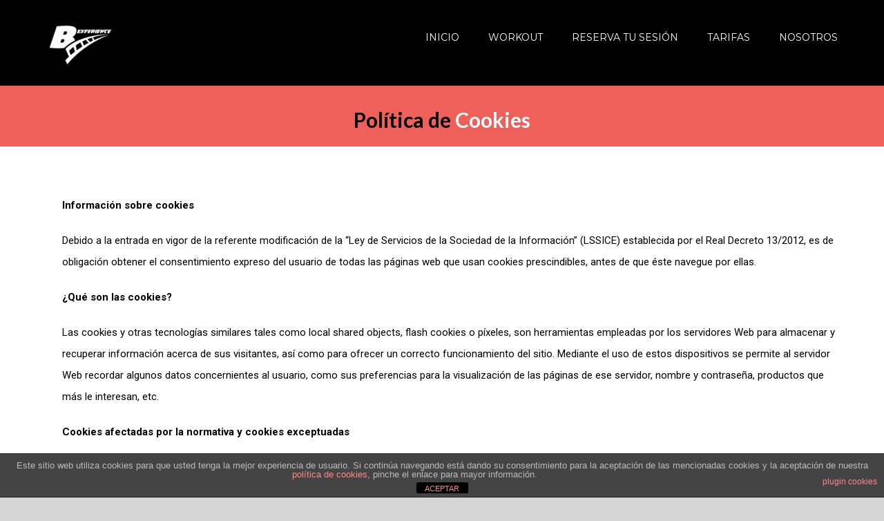

--- FILE ---
content_type: text/html; charset=UTF-8
request_url: https://bexperienceelche.es/politica-de-cookies
body_size: 25782
content:
<!DOCTYPE html>
<html class="avada-html-layout-wide avada-html-header-position-top" lang="es" prefix="og: http://ogp.me/ns# fb: http://ogp.me/ns/fb#">
<head>
	<meta http-equiv="X-UA-Compatible" content="IE=edge" />
	<meta http-equiv="Content-Type" content="text/html; charset=utf-8"/>
	<meta name="viewport" content="width=device-width, initial-scale=1" />
	<meta name='robots' content='index, follow, max-image-preview:large, max-snippet:-1, max-video-preview:-1' />

	<!-- This site is optimized with the Yoast SEO plugin v21.7 - https://yoast.com/wordpress/plugins/seo/ -->
	<title>Política de cookies | B Experience</title>
	<meta name="description" content="Bienvenido a tu primer día de entrenamiento personal. Porque sólo por haber visitado esta página ya estás dando el paso más importante." />
	<link rel="canonical" href="https://bexperienceelche.es/politica-de-cookies" />
	<meta property="og:locale" content="es_ES" />
	<meta property="og:type" content="article" />
	<meta property="og:title" content="Política de cookies | B Experience" />
	<meta property="og:description" content="Bienvenido a tu primer día de entrenamiento personal. Porque sólo por haber visitado esta página ya estás dando el paso más importante." />
	<meta property="og:url" content="https://bexperienceelche.es/politica-de-cookies" />
	<meta property="og:site_name" content="B Experience" />
	<meta property="article:publisher" content="https://www.facebook.com/bexperienceelche/" />
	<meta property="article:modified_time" content="2020-04-23T14:37:53+00:00" />
	<meta name="twitter:card" content="summary_large_image" />
	<meta name="twitter:label1" content="Tiempo de lectura" />
	<meta name="twitter:data1" content="5 minutos" />
	<script type="application/ld+json" class="yoast-schema-graph">{"@context":"https://schema.org","@graph":[{"@type":"WebPage","@id":"https://bexperienceelche.es/politica-de-cookies","url":"https://bexperienceelche.es/politica-de-cookies","name":"Política de cookies | B Experience","isPartOf":{"@id":"https://bexperienceelche.es/#website"},"datePublished":"2017-10-22T18:57:10+00:00","dateModified":"2020-04-23T14:37:53+00:00","description":"Bienvenido a tu primer día de entrenamiento personal. Porque sólo por haber visitado esta página ya estás dando el paso más importante.","breadcrumb":{"@id":"https://bexperienceelche.es/politica-de-cookies#breadcrumb"},"inLanguage":"es","potentialAction":[{"@type":"ReadAction","target":["https://bexperienceelche.es/politica-de-cookies"]}]},{"@type":"BreadcrumbList","@id":"https://bexperienceelche.es/politica-de-cookies#breadcrumb","itemListElement":[{"@type":"ListItem","position":1,"name":"Portada","item":"https://bexperienceelche.es/"},{"@type":"ListItem","position":2,"name":"Política de cookies"}]},{"@type":"WebSite","@id":"https://bexperienceelche.es/#website","url":"https://bexperienceelche.es/","name":"B Experience","description":"Tu entrenador personal en Elche","publisher":{"@id":"https://bexperienceelche.es/#organization"},"potentialAction":[{"@type":"SearchAction","target":{"@type":"EntryPoint","urlTemplate":"https://bexperienceelche.es/?s={search_term_string}"},"query-input":"required name=search_term_string"}],"inLanguage":"es"},{"@type":"Organization","@id":"https://bexperienceelche.es/#organization","name":"Bexperience","url":"https://bexperienceelche.es/","logo":{"@type":"ImageObject","inLanguage":"es","@id":"https://bexperienceelche.es/#/schema/logo/image/","url":"https://bexperienceelche.es/wp-content/uploads/2020/03/cropped-image.png","contentUrl":"https://bexperienceelche.es/wp-content/uploads/2020/03/cropped-image.png","width":512,"height":512,"caption":"Bexperience"},"image":{"@id":"https://bexperienceelche.es/#/schema/logo/image/"},"sameAs":["https://www.facebook.com/bexperienceelche/","https://www.instagram.com/b_experience_/?hl=es"]}]}</script>
	<!-- / Yoast SEO plugin. -->


<link rel="alternate" type="application/rss+xml" title="B Experience &raquo; Feed" href="https://bexperienceelche.es/feed" />
<link rel="alternate" type="application/rss+xml" title="B Experience &raquo; Feed de los comentarios" href="https://bexperienceelche.es/comments/feed" />
		
		
		
		
				
		<meta property="og:title" content="Política de cookies"/>
		<meta property="og:type" content="article"/>
		<meta property="og:url" content="https://bexperienceelche.es/politica-de-cookies"/>
		<meta property="og:site_name" content="B Experience"/>
		<meta property="og:description" content="Política de Cookies
		Información sobre cookies
Debido a la entrada en vigor de la referente modificación de la “Ley de Servicios de la Sociedad de la Información” (LSSICE) establecida por el Real Decreto 13/2012, es de obligación obtener el consentimiento expreso del usuario de todas las páginas web que usan cookies prescindibles, antes de que éste navegue"/>

									<meta property="og:image" content="https://bexperienceelche.es/wp-content/uploads/2024/01/logo-B-sin-fondo-e16016371422420-1.png"/>
							<script type="text/javascript">
/* <![CDATA[ */
window._wpemojiSettings = {"baseUrl":"https:\/\/s.w.org\/images\/core\/emoji\/14.0.0\/72x72\/","ext":".png","svgUrl":"https:\/\/s.w.org\/images\/core\/emoji\/14.0.0\/svg\/","svgExt":".svg","source":{"concatemoji":"https:\/\/bexperienceelche.es\/wp-includes\/js\/wp-emoji-release.min.js?ver=6.4.7"}};
/*! This file is auto-generated */
!function(i,n){var o,s,e;function c(e){try{var t={supportTests:e,timestamp:(new Date).valueOf()};sessionStorage.setItem(o,JSON.stringify(t))}catch(e){}}function p(e,t,n){e.clearRect(0,0,e.canvas.width,e.canvas.height),e.fillText(t,0,0);var t=new Uint32Array(e.getImageData(0,0,e.canvas.width,e.canvas.height).data),r=(e.clearRect(0,0,e.canvas.width,e.canvas.height),e.fillText(n,0,0),new Uint32Array(e.getImageData(0,0,e.canvas.width,e.canvas.height).data));return t.every(function(e,t){return e===r[t]})}function u(e,t,n){switch(t){case"flag":return n(e,"\ud83c\udff3\ufe0f\u200d\u26a7\ufe0f","\ud83c\udff3\ufe0f\u200b\u26a7\ufe0f")?!1:!n(e,"\ud83c\uddfa\ud83c\uddf3","\ud83c\uddfa\u200b\ud83c\uddf3")&&!n(e,"\ud83c\udff4\udb40\udc67\udb40\udc62\udb40\udc65\udb40\udc6e\udb40\udc67\udb40\udc7f","\ud83c\udff4\u200b\udb40\udc67\u200b\udb40\udc62\u200b\udb40\udc65\u200b\udb40\udc6e\u200b\udb40\udc67\u200b\udb40\udc7f");case"emoji":return!n(e,"\ud83e\udef1\ud83c\udffb\u200d\ud83e\udef2\ud83c\udfff","\ud83e\udef1\ud83c\udffb\u200b\ud83e\udef2\ud83c\udfff")}return!1}function f(e,t,n){var r="undefined"!=typeof WorkerGlobalScope&&self instanceof WorkerGlobalScope?new OffscreenCanvas(300,150):i.createElement("canvas"),a=r.getContext("2d",{willReadFrequently:!0}),o=(a.textBaseline="top",a.font="600 32px Arial",{});return e.forEach(function(e){o[e]=t(a,e,n)}),o}function t(e){var t=i.createElement("script");t.src=e,t.defer=!0,i.head.appendChild(t)}"undefined"!=typeof Promise&&(o="wpEmojiSettingsSupports",s=["flag","emoji"],n.supports={everything:!0,everythingExceptFlag:!0},e=new Promise(function(e){i.addEventListener("DOMContentLoaded",e,{once:!0})}),new Promise(function(t){var n=function(){try{var e=JSON.parse(sessionStorage.getItem(o));if("object"==typeof e&&"number"==typeof e.timestamp&&(new Date).valueOf()<e.timestamp+604800&&"object"==typeof e.supportTests)return e.supportTests}catch(e){}return null}();if(!n){if("undefined"!=typeof Worker&&"undefined"!=typeof OffscreenCanvas&&"undefined"!=typeof URL&&URL.createObjectURL&&"undefined"!=typeof Blob)try{var e="postMessage("+f.toString()+"("+[JSON.stringify(s),u.toString(),p.toString()].join(",")+"));",r=new Blob([e],{type:"text/javascript"}),a=new Worker(URL.createObjectURL(r),{name:"wpTestEmojiSupports"});return void(a.onmessage=function(e){c(n=e.data),a.terminate(),t(n)})}catch(e){}c(n=f(s,u,p))}t(n)}).then(function(e){for(var t in e)n.supports[t]=e[t],n.supports.everything=n.supports.everything&&n.supports[t],"flag"!==t&&(n.supports.everythingExceptFlag=n.supports.everythingExceptFlag&&n.supports[t]);n.supports.everythingExceptFlag=n.supports.everythingExceptFlag&&!n.supports.flag,n.DOMReady=!1,n.readyCallback=function(){n.DOMReady=!0}}).then(function(){return e}).then(function(){var e;n.supports.everything||(n.readyCallback(),(e=n.source||{}).concatemoji?t(e.concatemoji):e.wpemoji&&e.twemoji&&(t(e.twemoji),t(e.wpemoji)))}))}((window,document),window._wpemojiSettings);
/* ]]> */
</script>
<style id='wp-emoji-styles-inline-css' type='text/css'>

	img.wp-smiley, img.emoji {
		display: inline !important;
		border: none !important;
		box-shadow: none !important;
		height: 1em !important;
		width: 1em !important;
		margin: 0 0.07em !important;
		vertical-align: -0.1em !important;
		background: none !important;
		padding: 0 !important;
	}
</style>
<style id='classic-theme-styles-inline-css' type='text/css'>
/*! This file is auto-generated */
.wp-block-button__link{color:#fff;background-color:#32373c;border-radius:9999px;box-shadow:none;text-decoration:none;padding:calc(.667em + 2px) calc(1.333em + 2px);font-size:1.125em}.wp-block-file__button{background:#32373c;color:#fff;text-decoration:none}
</style>
<style id='global-styles-inline-css' type='text/css'>
body{--wp--preset--color--black: #000000;--wp--preset--color--cyan-bluish-gray: #abb8c3;--wp--preset--color--white: #ffffff;--wp--preset--color--pale-pink: #f78da7;--wp--preset--color--vivid-red: #cf2e2e;--wp--preset--color--luminous-vivid-orange: #ff6900;--wp--preset--color--luminous-vivid-amber: #fcb900;--wp--preset--color--light-green-cyan: #7bdcb5;--wp--preset--color--vivid-green-cyan: #00d084;--wp--preset--color--pale-cyan-blue: #8ed1fc;--wp--preset--color--vivid-cyan-blue: #0693e3;--wp--preset--color--vivid-purple: #9b51e0;--wp--preset--gradient--vivid-cyan-blue-to-vivid-purple: linear-gradient(135deg,rgba(6,147,227,1) 0%,rgb(155,81,224) 100%);--wp--preset--gradient--light-green-cyan-to-vivid-green-cyan: linear-gradient(135deg,rgb(122,220,180) 0%,rgb(0,208,130) 100%);--wp--preset--gradient--luminous-vivid-amber-to-luminous-vivid-orange: linear-gradient(135deg,rgba(252,185,0,1) 0%,rgba(255,105,0,1) 100%);--wp--preset--gradient--luminous-vivid-orange-to-vivid-red: linear-gradient(135deg,rgba(255,105,0,1) 0%,rgb(207,46,46) 100%);--wp--preset--gradient--very-light-gray-to-cyan-bluish-gray: linear-gradient(135deg,rgb(238,238,238) 0%,rgb(169,184,195) 100%);--wp--preset--gradient--cool-to-warm-spectrum: linear-gradient(135deg,rgb(74,234,220) 0%,rgb(151,120,209) 20%,rgb(207,42,186) 40%,rgb(238,44,130) 60%,rgb(251,105,98) 80%,rgb(254,248,76) 100%);--wp--preset--gradient--blush-light-purple: linear-gradient(135deg,rgb(255,206,236) 0%,rgb(152,150,240) 100%);--wp--preset--gradient--blush-bordeaux: linear-gradient(135deg,rgb(254,205,165) 0%,rgb(254,45,45) 50%,rgb(107,0,62) 100%);--wp--preset--gradient--luminous-dusk: linear-gradient(135deg,rgb(255,203,112) 0%,rgb(199,81,192) 50%,rgb(65,88,208) 100%);--wp--preset--gradient--pale-ocean: linear-gradient(135deg,rgb(255,245,203) 0%,rgb(182,227,212) 50%,rgb(51,167,181) 100%);--wp--preset--gradient--electric-grass: linear-gradient(135deg,rgb(202,248,128) 0%,rgb(113,206,126) 100%);--wp--preset--gradient--midnight: linear-gradient(135deg,rgb(2,3,129) 0%,rgb(40,116,252) 100%);--wp--preset--font-size--small: 11.25px;--wp--preset--font-size--medium: 20px;--wp--preset--font-size--large: 22.5px;--wp--preset--font-size--x-large: 42px;--wp--preset--font-size--normal: 15px;--wp--preset--font-size--xlarge: 30px;--wp--preset--font-size--huge: 45px;--wp--preset--spacing--20: 0.44rem;--wp--preset--spacing--30: 0.67rem;--wp--preset--spacing--40: 1rem;--wp--preset--spacing--50: 1.5rem;--wp--preset--spacing--60: 2.25rem;--wp--preset--spacing--70: 3.38rem;--wp--preset--spacing--80: 5.06rem;--wp--preset--shadow--natural: 6px 6px 9px rgba(0, 0, 0, 0.2);--wp--preset--shadow--deep: 12px 12px 50px rgba(0, 0, 0, 0.4);--wp--preset--shadow--sharp: 6px 6px 0px rgba(0, 0, 0, 0.2);--wp--preset--shadow--outlined: 6px 6px 0px -3px rgba(255, 255, 255, 1), 6px 6px rgba(0, 0, 0, 1);--wp--preset--shadow--crisp: 6px 6px 0px rgba(0, 0, 0, 1);}:where(.is-layout-flex){gap: 0.5em;}:where(.is-layout-grid){gap: 0.5em;}body .is-layout-flow > .alignleft{float: left;margin-inline-start: 0;margin-inline-end: 2em;}body .is-layout-flow > .alignright{float: right;margin-inline-start: 2em;margin-inline-end: 0;}body .is-layout-flow > .aligncenter{margin-left: auto !important;margin-right: auto !important;}body .is-layout-constrained > .alignleft{float: left;margin-inline-start: 0;margin-inline-end: 2em;}body .is-layout-constrained > .alignright{float: right;margin-inline-start: 2em;margin-inline-end: 0;}body .is-layout-constrained > .aligncenter{margin-left: auto !important;margin-right: auto !important;}body .is-layout-constrained > :where(:not(.alignleft):not(.alignright):not(.alignfull)){max-width: var(--wp--style--global--content-size);margin-left: auto !important;margin-right: auto !important;}body .is-layout-constrained > .alignwide{max-width: var(--wp--style--global--wide-size);}body .is-layout-flex{display: flex;}body .is-layout-flex{flex-wrap: wrap;align-items: center;}body .is-layout-flex > *{margin: 0;}body .is-layout-grid{display: grid;}body .is-layout-grid > *{margin: 0;}:where(.wp-block-columns.is-layout-flex){gap: 2em;}:where(.wp-block-columns.is-layout-grid){gap: 2em;}:where(.wp-block-post-template.is-layout-flex){gap: 1.25em;}:where(.wp-block-post-template.is-layout-grid){gap: 1.25em;}.has-black-color{color: var(--wp--preset--color--black) !important;}.has-cyan-bluish-gray-color{color: var(--wp--preset--color--cyan-bluish-gray) !important;}.has-white-color{color: var(--wp--preset--color--white) !important;}.has-pale-pink-color{color: var(--wp--preset--color--pale-pink) !important;}.has-vivid-red-color{color: var(--wp--preset--color--vivid-red) !important;}.has-luminous-vivid-orange-color{color: var(--wp--preset--color--luminous-vivid-orange) !important;}.has-luminous-vivid-amber-color{color: var(--wp--preset--color--luminous-vivid-amber) !important;}.has-light-green-cyan-color{color: var(--wp--preset--color--light-green-cyan) !important;}.has-vivid-green-cyan-color{color: var(--wp--preset--color--vivid-green-cyan) !important;}.has-pale-cyan-blue-color{color: var(--wp--preset--color--pale-cyan-blue) !important;}.has-vivid-cyan-blue-color{color: var(--wp--preset--color--vivid-cyan-blue) !important;}.has-vivid-purple-color{color: var(--wp--preset--color--vivid-purple) !important;}.has-black-background-color{background-color: var(--wp--preset--color--black) !important;}.has-cyan-bluish-gray-background-color{background-color: var(--wp--preset--color--cyan-bluish-gray) !important;}.has-white-background-color{background-color: var(--wp--preset--color--white) !important;}.has-pale-pink-background-color{background-color: var(--wp--preset--color--pale-pink) !important;}.has-vivid-red-background-color{background-color: var(--wp--preset--color--vivid-red) !important;}.has-luminous-vivid-orange-background-color{background-color: var(--wp--preset--color--luminous-vivid-orange) !important;}.has-luminous-vivid-amber-background-color{background-color: var(--wp--preset--color--luminous-vivid-amber) !important;}.has-light-green-cyan-background-color{background-color: var(--wp--preset--color--light-green-cyan) !important;}.has-vivid-green-cyan-background-color{background-color: var(--wp--preset--color--vivid-green-cyan) !important;}.has-pale-cyan-blue-background-color{background-color: var(--wp--preset--color--pale-cyan-blue) !important;}.has-vivid-cyan-blue-background-color{background-color: var(--wp--preset--color--vivid-cyan-blue) !important;}.has-vivid-purple-background-color{background-color: var(--wp--preset--color--vivid-purple) !important;}.has-black-border-color{border-color: var(--wp--preset--color--black) !important;}.has-cyan-bluish-gray-border-color{border-color: var(--wp--preset--color--cyan-bluish-gray) !important;}.has-white-border-color{border-color: var(--wp--preset--color--white) !important;}.has-pale-pink-border-color{border-color: var(--wp--preset--color--pale-pink) !important;}.has-vivid-red-border-color{border-color: var(--wp--preset--color--vivid-red) !important;}.has-luminous-vivid-orange-border-color{border-color: var(--wp--preset--color--luminous-vivid-orange) !important;}.has-luminous-vivid-amber-border-color{border-color: var(--wp--preset--color--luminous-vivid-amber) !important;}.has-light-green-cyan-border-color{border-color: var(--wp--preset--color--light-green-cyan) !important;}.has-vivid-green-cyan-border-color{border-color: var(--wp--preset--color--vivid-green-cyan) !important;}.has-pale-cyan-blue-border-color{border-color: var(--wp--preset--color--pale-cyan-blue) !important;}.has-vivid-cyan-blue-border-color{border-color: var(--wp--preset--color--vivid-cyan-blue) !important;}.has-vivid-purple-border-color{border-color: var(--wp--preset--color--vivid-purple) !important;}.has-vivid-cyan-blue-to-vivid-purple-gradient-background{background: var(--wp--preset--gradient--vivid-cyan-blue-to-vivid-purple) !important;}.has-light-green-cyan-to-vivid-green-cyan-gradient-background{background: var(--wp--preset--gradient--light-green-cyan-to-vivid-green-cyan) !important;}.has-luminous-vivid-amber-to-luminous-vivid-orange-gradient-background{background: var(--wp--preset--gradient--luminous-vivid-amber-to-luminous-vivid-orange) !important;}.has-luminous-vivid-orange-to-vivid-red-gradient-background{background: var(--wp--preset--gradient--luminous-vivid-orange-to-vivid-red) !important;}.has-very-light-gray-to-cyan-bluish-gray-gradient-background{background: var(--wp--preset--gradient--very-light-gray-to-cyan-bluish-gray) !important;}.has-cool-to-warm-spectrum-gradient-background{background: var(--wp--preset--gradient--cool-to-warm-spectrum) !important;}.has-blush-light-purple-gradient-background{background: var(--wp--preset--gradient--blush-light-purple) !important;}.has-blush-bordeaux-gradient-background{background: var(--wp--preset--gradient--blush-bordeaux) !important;}.has-luminous-dusk-gradient-background{background: var(--wp--preset--gradient--luminous-dusk) !important;}.has-pale-ocean-gradient-background{background: var(--wp--preset--gradient--pale-ocean) !important;}.has-electric-grass-gradient-background{background: var(--wp--preset--gradient--electric-grass) !important;}.has-midnight-gradient-background{background: var(--wp--preset--gradient--midnight) !important;}.has-small-font-size{font-size: var(--wp--preset--font-size--small) !important;}.has-medium-font-size{font-size: var(--wp--preset--font-size--medium) !important;}.has-large-font-size{font-size: var(--wp--preset--font-size--large) !important;}.has-x-large-font-size{font-size: var(--wp--preset--font-size--x-large) !important;}
.wp-block-navigation a:where(:not(.wp-element-button)){color: inherit;}
:where(.wp-block-post-template.is-layout-flex){gap: 1.25em;}:where(.wp-block-post-template.is-layout-grid){gap: 1.25em;}
:where(.wp-block-columns.is-layout-flex){gap: 2em;}:where(.wp-block-columns.is-layout-grid){gap: 2em;}
.wp-block-pullquote{font-size: 1.5em;line-height: 1.6;}
</style>
<link rel='stylesheet' id='front-estilos-css' href='https://bexperienceelche.es/wp-content/plugins/asesor-cookies-para-la-ley-en-espana/html/front/estilos.css?ver=6.4.7' type='text/css' media='all' />
<link rel='stylesheet' id='wpum-frontend-css' href='https://bexperienceelche.es/wp-content/plugins/wp-user-manager/assets/css/wpum.min.css?ver=2.9.8' type='text/css' media='all' />
<link rel='stylesheet' id='hfe-style-css' href='https://bexperienceelche.es/wp-content/plugins/header-footer-elementor/assets/css/header-footer-elementor.css?ver=1.6.22' type='text/css' media='all' />
<link rel='stylesheet' id='elementor-frontend-css' href='https://bexperienceelche.es/wp-content/uploads/elementor/css/custom-frontend.min.css?ver=1705351569' type='text/css' media='all' />
<link rel='stylesheet' id='eael-general-css' href='https://bexperienceelche.es/wp-content/plugins/essential-addons-for-elementor-lite/assets/front-end/css/view/general.min.css?ver=5.9.1' type='text/css' media='all' />
<link rel='stylesheet' id='eael-1647-css' href='https://bexperienceelche.es/wp-content/uploads/essential-addons-elementor/eael-1647.css?ver=1587652673' type='text/css' media='all' />
<link rel='stylesheet' id='elementor-icons-css' href='https://bexperienceelche.es/wp-content/plugins/elementor/assets/lib/eicons/css/elementor-icons.min.css?ver=5.25.0' type='text/css' media='all' />
<style id='elementor-icons-inline-css' type='text/css'>

		.elementor-add-new-section .elementor-add-templately-promo-button{
            background-color: #5d4fff;
            background-image: url(https://bexperienceelche.es/wp-content/plugins/essential-addons-for-elementor-lite/assets/admin/images/templately/logo-icon.svg);
            background-repeat: no-repeat;
            background-position: center center;
            position: relative;
        }
        
		.elementor-add-new-section .elementor-add-templately-promo-button > i{
            height: 12px;
        }
        
        body .elementor-add-new-section .elementor-add-section-area-button {
            margin-left: 0;
        }

		.elementor-add-new-section .elementor-add-templately-promo-button{
            background-color: #5d4fff;
            background-image: url(https://bexperienceelche.es/wp-content/plugins/essential-addons-for-elementor-lite/assets/admin/images/templately/logo-icon.svg);
            background-repeat: no-repeat;
            background-position: center center;
            position: relative;
        }
        
		.elementor-add-new-section .elementor-add-templately-promo-button > i{
            height: 12px;
        }
        
        body .elementor-add-new-section .elementor-add-section-area-button {
            margin-left: 0;
        }
</style>
<link rel='stylesheet' id='swiper-css' href='https://bexperienceelche.es/wp-content/plugins/elementor/assets/lib/swiper/css/swiper.min.css?ver=5.3.6' type='text/css' media='all' />
<link rel='stylesheet' id='elementor-post-2237-css' href='https://bexperienceelche.es/wp-content/uploads/elementor/css/post-2237.css?ver=1705351569' type='text/css' media='all' />
<link rel='stylesheet' id='elementor-pro-css' href='https://bexperienceelche.es/wp-content/uploads/elementor/css/custom-pro-frontend.min.css?ver=1705351569' type='text/css' media='all' />
<link rel='stylesheet' id='font-awesome-5-all-css' href='https://bexperienceelche.es/wp-content/plugins/elementor/assets/lib/font-awesome/css/all.min.css?ver=4.10.15' type='text/css' media='all' />
<link rel='stylesheet' id='font-awesome-4-shim-css' href='https://bexperienceelche.es/wp-content/plugins/elementor/assets/lib/font-awesome/css/v4-shims.min.css?ver=3.18.2' type='text/css' media='all' />
<link rel='stylesheet' id='elementor-global-css' href='https://bexperienceelche.es/wp-content/uploads/elementor/css/global.css?ver=1705351571' type='text/css' media='all' />
<link rel='stylesheet' id='elementor-post-1647-css' href='https://bexperienceelche.es/wp-content/uploads/elementor/css/post-1647.css?ver=1708549068' type='text/css' media='all' />
<link rel='stylesheet' id='hfe-widgets-style-css' href='https://bexperienceelche.es/wp-content/plugins/header-footer-elementor/inc/widgets-css/frontend.css?ver=1.6.22' type='text/css' media='all' />
<link rel='stylesheet' id='avada-stylesheet-css' href='https://bexperienceelche.es/wp-content/themes/Avada/assets/css/style.min.css?ver=6.2.2' type='text/css' media='all' />
<!--[if IE]>
<link rel='stylesheet' id='avada-IE-css' href='https://bexperienceelche.es/wp-content/themes/Avada/assets/css/ie.min.css?ver=6.2.2' type='text/css' media='all' />
<style id='avada-IE-inline-css' type='text/css'>
.avada-select-parent .select-arrow{background-color:#ffffff}
.select-arrow{background-color:#ffffff}
</style>
<![endif]-->
<link rel='stylesheet' id='fusion-dynamic-css-css' href='https://bexperienceelche.es/wp-content/uploads/fusion-styles/cfadadde1416942bd7dbecdc6205ae5e.min.css?ver=2.2.2' type='text/css' media='all' />
<link rel='stylesheet' id='google-fonts-1-css' href='https://fonts.googleapis.com/css?family=Roboto%3A100%2C100italic%2C200%2C200italic%2C300%2C300italic%2C400%2C400italic%2C500%2C500italic%2C600%2C600italic%2C700%2C700italic%2C800%2C800italic%2C900%2C900italic%7CRoboto+Slab%3A100%2C100italic%2C200%2C200italic%2C300%2C300italic%2C400%2C400italic%2C500%2C500italic%2C600%2C600italic%2C700%2C700italic%2C800%2C800italic%2C900%2C900italic&#038;display=auto&#038;ver=6.4.7' type='text/css' media='all' />
<link rel="preconnect" href="https://fonts.gstatic.com/" crossorigin><script type="text/javascript" src="https://bexperienceelche.es/wp-includes/js/jquery/jquery.min.js?ver=3.7.1" id="jquery-core-js"></script>
<script type="text/javascript" src="https://bexperienceelche.es/wp-includes/js/jquery/jquery-migrate.min.js?ver=3.4.1" id="jquery-migrate-js"></script>
<script type="text/javascript" id="front-principal-js-extra">
/* <![CDATA[ */
var cdp_cookies_info = {"url_plugin":"https:\/\/bexperienceelche.es\/wp-content\/plugins\/asesor-cookies-para-la-ley-en-espana\/plugin.php","url_admin_ajax":"https:\/\/bexperienceelche.es\/wp-admin\/admin-ajax.php"};
/* ]]> */
</script>
<script type="text/javascript" src="https://bexperienceelche.es/wp-content/plugins/asesor-cookies-para-la-ley-en-espana/html/front/principal.js?ver=6.4.7" id="front-principal-js"></script>
<script type="text/javascript" src="https://bexperienceelche.es/wp-content/plugins/elementor/assets/lib/font-awesome/js/v4-shims.min.js?ver=3.18.2" id="font-awesome-4-shim-js"></script>
<link rel="https://api.w.org/" href="https://bexperienceelche.es/wp-json/" /><link rel="alternate" type="application/json" href="https://bexperienceelche.es/wp-json/wp/v2/pages/1647" /><link rel="EditURI" type="application/rsd+xml" title="RSD" href="https://bexperienceelche.es/xmlrpc.php?rsd" />
<meta name="generator" content="WordPress 6.4.7" />
<link rel='shortlink' href='https://bexperienceelche.es/?p=1647' />
<link rel="alternate" type="application/json+oembed" href="https://bexperienceelche.es/wp-json/oembed/1.0/embed?url=https%3A%2F%2Fbexperienceelche.es%2Fpolitica-de-cookies" />
<link rel="alternate" type="text/xml+oembed" href="https://bexperienceelche.es/wp-json/oembed/1.0/embed?url=https%3A%2F%2Fbexperienceelche.es%2Fpolitica-de-cookies&#038;format=xml" />

        <script type="text/javascript">
            var jQueryMigrateHelperHasSentDowngrade = false;

			window.onerror = function( msg, url, line, col, error ) {
				// Break out early, do not processing if a downgrade reqeust was already sent.
				if ( jQueryMigrateHelperHasSentDowngrade ) {
					return true;
                }

				var xhr = new XMLHttpRequest();
				var nonce = '21c42909d4';
				var jQueryFunctions = [
					'andSelf',
					'browser',
					'live',
					'boxModel',
					'support.boxModel',
					'size',
					'swap',
					'clean',
					'sub',
                ];
				var match_pattern = /\)\.(.+?) is not a function/;
                var erroredFunction = msg.match( match_pattern );

                // If there was no matching functions, do not try to downgrade.
                if ( null === erroredFunction || typeof erroredFunction !== 'object' || typeof erroredFunction[1] === "undefined" || -1 === jQueryFunctions.indexOf( erroredFunction[1] ) ) {
                    return true;
                }

                // Set that we've now attempted a downgrade request.
                jQueryMigrateHelperHasSentDowngrade = true;

				xhr.open( 'POST', 'https://bexperienceelche.es/wp-admin/admin-ajax.php' );
				xhr.setRequestHeader( 'Content-Type', 'application/x-www-form-urlencoded' );
				xhr.onload = function () {
					var response,
                        reload = false;

					if ( 200 === xhr.status ) {
                        try {
                        	response = JSON.parse( xhr.response );

                        	reload = response.data.reload;
                        } catch ( e ) {
                        	reload = false;
                        }
                    }

					// Automatically reload the page if a deprecation caused an automatic downgrade, ensure visitors get the best possible experience.
					if ( reload ) {
						location.reload();
                    }
				};

				xhr.send( encodeURI( 'action=jquery-migrate-downgrade-version&_wpnonce=' + nonce ) );

				// Suppress error alerts in older browsers
				return true;
			}
        </script>

		<style type="text/css" id="css-fb-visibility">@media screen and (max-width: 640px){body:not(.fusion-builder-ui-wireframe) .fusion-no-small-visibility{display:none !important;}}@media screen and (min-width: 641px) and (max-width: 1024px){body:not(.fusion-builder-ui-wireframe) .fusion-no-medium-visibility{display:none !important;}}@media screen and (min-width: 1025px){body:not(.fusion-builder-ui-wireframe) .fusion-no-large-visibility{display:none !important;}}</style><meta name="generator" content="Elementor 3.18.2; features: e_dom_optimization, e_optimized_assets_loading, additional_custom_breakpoints, block_editor_assets_optimize, e_image_loading_optimization; settings: css_print_method-external, google_font-enabled, font_display-auto">
<link rel="icon" href="https://bexperienceelche.es/wp-content/uploads/2020/03/image-66x66.png" sizes="32x32" />
<link rel="icon" href="https://bexperienceelche.es/wp-content/uploads/2020/03/image-200x200.png" sizes="192x192" />
<link rel="apple-touch-icon" href="https://bexperienceelche.es/wp-content/uploads/2020/03/image-200x200.png" />
<meta name="msapplication-TileImage" content="https://bexperienceelche.es/wp-content/uploads/2020/03/image-300x300.png" />
		<style type="text/css" id="wp-custom-css">
			.fusion-footer-widget-area ul li{
	border:none !important;
	padding-bottom:0px !important;
	padding-top:0px !important;
}

nav .menu-item a span{color:#ffffff;}
nav .current-menu-item a span{color:#9e9e9e;}

#menu-top_menu li a span{font-weight:bold; letter-spacing:1px;}

#menu-top_menu li a:hover span, #menu-top_menu li.current-menu-item a span{color:#9e9e9e;}

footer p{line-height:1.3em;}
footer .widget_media_image{margin:0}

.boton-invitacion{background-color:#ffffff !important; color:#9e9e9e !important; text-transform:uppercase !important; padding:10px 30px;}
.boton-invitacion:hover{
		background-color:#ffffff !important; color:#FFFFFF!important; border:1px solid #ffffff !important;
}

.fusion-logo{
	margin: 0px !important;
}

.fusion-header-v3{
	background: rgba(0,0,0,1) !important;
background: -moz-linear-gradient(top, rgba(0,0,0,1) 0%, rgba(0,0,0,0.4) 42%, rgba(255,255,255,0) 100%) !important;
background: -webkit-gradient(left top, left bottom, color-stop(0%, rgba(0,0,0,1)), color-stop(42%, rgba(0,0,0,0.4)), color-stop(100%, rgba(255,255,255,0))) !important;
background: -webkit-linear-gradient(top, rgba(0,0,0,1) 0%, rgba(0,0,0,0.4) 42%, rgba(255,255,255,0) 100%) !important;
background: -o-linear-gradient(top, rgba(0,0,0,1) 0%, rgba(0,0,0,0.4) 42%, rgba(255,255,255,0) 100%) !important;
background: -ms-linear-gradient(top, rgba(0,0,0,1) 0%, rgba(0,0,0,0.4) 42%, rgba(255,255,255,0) 100%) !important;
background: linear-gradient(to bottom, rgba(0,0,0,1) 0%, rgba(0,0,0,0.4) 42%, rgba(255,255,255,0) 100%) !important;
filter: progid:DXImageTransform.Microsoft.gradient( startColorstr='#000000', endColorstr='#ffffff', GradientType=0 ) !important;
	
}

.fusion-menu-item-button .menu-text{font-weight:bold; background-color:transparent; }
.fusion-menu-item-button .menu-text:hover, .fusion-menu-item-button .menu-text:active, .current-menu-item .menu-text span{background-color:transparent !important; color:#EE6059 !important;}

.fusion-title h1{font-size:5em !important; line-height:1;}
.fusion-title h2{font-size:3em !important; color:#EE6059 !important; text-shadow:2px 2px 2px rgba(0,0,0,.8);}

.yotu-video-title{color:#ffffff !important;}


.page-id-19 h1{opacity:0;}
.page-id-19 h3{margin-top:50px !important; background-color:#EE6059; color:#ffffff !important;}

/* 
  ##Device = Tablets, Ipads (portrait)
  ##Screen = B/w 768px to 1024px
*/

.page-id-73 .slide-content-container{display:none !important;}

.fusion-title-sc-wrapper{background-color:transparent !important;}

/*LOGIN DE USUARIOS*/
.logged-in .wpum-already-logged-in a{color:#EE6059 !important; text-shadow:none;}

.logged-in .wpum-already-logged-in p{text-shadow:none; display:block;}

.wpum-already-logged-in.info{background-color:transparent; text-align:center; border:none;}


/*PROFILE*/
.caja_login h5{font-size:35px; font-weight:300; text-align:center;}

.caja_login #wpum-user-overview{max-width:800px; margin:0 auto;}

.caja_login #wpum-user-overview .wpum-row{text-align:centeR;}

.caja_login #wpum-user-overview .wpum-row div{width:100% !important; display:block; max-width:100%; flex:none;}



.caja_login #wpum-user-overview span strong{font-size:20px; font-weight:400; color:#EE6059 !important;}

.caja_login #wpum-user-overview ul{padding:0; }

/*FICHA*/
.page-id-2592 #main{padding:10px !important;}

.wpum-profile-page{
	  max-width: 500px;
    margin: 0 auto;
		text-align:center;
}

#header-profile-details{border:none; background-color:transparent;}

#header-name-container{background-color:#EE6059;}

#profile-navigation nav{background-color:transparent;}

#profile-navigation nav a{background-color:transparent;}

#profile-tab-content {
  margin-top: 0px;
	background-color:#EEEEEE;
}

#profile-content-about h3.group-title{border:none; font-weight:500; color:#222222;}

#profile-content-about .profile-fields-table{border:none;}

#profile-content-about .profile-fields-table tr {
   background: transparent;
}

#profile-content-about .profile-fields-table tr td {
   	padding:10px 10px;
		text-align:left;
		color:#444;
	font-size:14px;
}

#profile-content-about .profile-fields-table tr td.label{width:40%;}

/*FORMULARIO PRUEBA GRATIS*/
.form_prueba_gratis .wpcf7-checkbox span, .form_prueba_gratis .wpcf7-acceptance span, .form_prueba_gratis textarea{color:#ffffff !important;}

/*BOOTCAMP*/

.ciudades_bootcamp .eael-advance-tabs .eael-tabs-nav > ul li{
	text-align:center;
}

.ciudades_bootcamp .eael-advance-tabs .eael-tabs-nav > ul li img {
  width: 100% !important;
	z-index:1;
}

.ciudades_bootcamp .eael-advance-tabs .eael-tabs-nav > ul li .eael-tab-title {
	position:absolute;	
	z-index:2;
	
}

@media only screen and (max-width: 800px){
	
	.ciudades_bootcamp .eael-advance-tabs .eael-tabs-nav > ul li{
		width:50%;
	}
}

@media (max-width: 600px) {
		.ciudades_bootcamp .eael-advance-tabs .eael-tabs-nav > ul li{
		width:100%;
	}
}

/*EDITAR DATOS USUARIOS*/
#wpum-account-forms-tabs ul li.active, #wpum-account-forms-tabs ul li:hover {
    background: #EE6059;
    text-decoration: none;		
}

#wpum-account-forms-tabs ul li:hover a{color:#ffffff;}

@media (min-width: 768px) and (max-width: 1300px) {
  
	.page-id-73 .slide-content-container{display:block !important;}  	
}

@media only screen and (max-width: 800px){
#sliders-container {
    display: block !important;
		width:100% !important;
}
}

@media (max-width: 600px) {
	
		.page-id-73 .slide-content-container{display:block !important;}
	
  .fusion-title h1{font-size:3em !important; font-size:40px !important; margin-top:200px;}
  .fusion-title h2{font-size:1.3em !important; color:#EE6059 !important;}
	
	.page-id-19 h3{margin:20px 0 0 0 !important;}
	.page-id-19 main{padding:20px !important}
	
	.home .background{display:none;}
	.home #sliders-container {
		display: none !important;}
	
	.page-id-2870 #sliders-container {
    display: none !important;    
}
	
	#profile-content-about .profile-fields-table{display:block !important;}
	
	#profile-content-about .profile-fields-table tr td{width:100% !important; display:block; padding:10px !important;}
}

		</style>
				<script type="text/javascript">
			var doc = document.documentElement;
			doc.setAttribute( 'data-useragent', navigator.userAgent );
		</script>
		
	</head>

<body data-rsssl=1 class="page-template page-template-elementor_header_footer page page-id-1647 wp-custom-logo ehf-template-Avada ehf-stylesheet-Avada fusion-image-hovers fusion-pagination-sizing fusion-button_size-xlarge fusion-button_type-flat fusion-button_span-yes avada-image-rollover-circle-no avada-image-rollover-yes avada-image-rollover-direction-left fusion-body ltr no-tablet-sticky-header no-mobile-sticky-header no-mobile-slidingbar no-desktop-totop no-mobile-totop avada-has-rev-slider-styles fusion-disable-outline fusion-sub-menu-fade mobile-logo-pos-left layout-wide-mode avada-has-boxed-modal-shadow-none layout-scroll-offset-full avada-has-zero-margin-offset-top fusion-top-header menu-text-align-left mobile-menu-design-modern fusion-show-pagination-text fusion-header-layout-v1 avada-responsive avada-footer-fx-none avada-menu-highlight-style-bar fusion-search-form-classic fusion-main-menu-search-dropdown fusion-avatar-square avada-sticky-shrinkage avada-dropdown-styles avada-blog-layout-grid avada-blog-archive-layout-grid avada-header-shadow-no avada-menu-icon-position-left avada-has-mainmenu-dropdown-divider avada-has-titlebar-hide avada-has-header-bg-image avada-header-bg-repeat-x avada-has-header-bg-full avada-has-header-bg-parallax avada-has-pagination-padding avada-flyout-menu-direction-fade avada-ec-views-v1 elementor-default elementor-template-full-width elementor-kit-2237 elementor-page elementor-page-1647" >
		<a class="skip-link screen-reader-text" href="#content">Skip to content</a>

	<div id="boxed-wrapper">
		<div class="fusion-sides-frame"></div>
		<div id="wrapper" class="fusion-wrapper">
			<div id="home" style="position:relative;top:-1px;"></div>
			
			<header class="fusion-header-wrapper">
				<div class="fusion-header-v1 fusion-logo-alignment fusion-logo-left fusion-sticky-menu-1 fusion-sticky-logo- fusion-mobile-logo-  fusion-mobile-menu-design-modern">
					<div class="fusion-header-sticky-height"></div>
<div class="fusion-header">
	<div class="fusion-row">
					<div class="fusion-logo" data-margin-top="0px" data-margin-bottom="0px" data-margin-left="0px" data-margin-right="0px">
			<a class="fusion-logo-link"  href="https://bexperienceelche.es/" >

						<!-- standard logo -->
			<img src="https://bexperienceelche.es/wp-content/uploads/2024/01/logo-B-sin-fondo-e16016371422420-1.png" srcset="https://bexperienceelche.es/wp-content/uploads/2024/01/logo-B-sin-fondo-e16016371422420-1.png 1x" width="100" height="100" alt="B Experience Logo" data-retina_logo_url="" class="fusion-standard-logo" />

			
					</a>
		</div>		<nav class="fusion-main-menu" aria-label="Menú principal"><ul id="menu-menu-superior" class="fusion-menu"><li  id="menu-item-3737"  class="menu-item menu-item-type-post_type menu-item-object-page menu-item-home menu-item-3737"  data-item-id="3737"><a  href="https://bexperienceelche.es/" class="fusion-bar-highlight"><span class="menu-text">INICIO</span></a></li><li  id="menu-item-3248"  class="menu-item menu-item-type-post_type menu-item-object-page menu-item-3248"  data-item-id="3248"><a  href="https://bexperienceelche.es/workout" class="fusion-bar-highlight"><span class="menu-text">WORKOUT</span></a></li><li  id="menu-item-3286"  class="menu-item menu-item-type-post_type menu-item-object-page menu-item-3286"  data-item-id="3286"><a  href="https://bexperienceelche.es/tu-primera-b-experience" class="fusion-bar-highlight"><span class="menu-text">RESERVA TU SESIÓN</span></a></li><li  id="menu-item-3750"  class="menu-item menu-item-type-post_type menu-item-object-page menu-item-3750"  data-item-id="3750"><a  href="https://bexperienceelche.es/tarifas" class="fusion-bar-highlight"><span class="menu-text">TARIFAS</span></a></li><li  id="menu-item-3319"  class="menu-item menu-item-type-post_type menu-item-object-page menu-item-3319"  data-item-id="3319"><a  href="https://bexperienceelche.es/nosotros" class="fusion-bar-highlight"><span class="menu-text">NOSOTROS</span></a></li></ul></nav><nav class="fusion-main-menu fusion-sticky-menu" aria-label="Main Menu Sticky"><ul id="menu-top_menu" class="fusion-menu"><li  id="menu-item-2737"  class="menu-item menu-item-type-post_type menu-item-object-page menu-item-2737"  data-item-id="2737"><a  href="https://bexperienceelche.es/login" class="fusion-bar-highlight"><span class="menu-text">LOGIN</span></a></li></ul></nav>	<div class="fusion-mobile-menu-icons">
							<a href="#" class="fusion-icon fusion-icon-bars" aria-label="Alternar menú móvil" aria-expanded="false"></a>
		
		
		
			</div>

<nav class="fusion-mobile-nav-holder fusion-mobile-menu-text-align-left" aria-label="Main Menu Mobile"></nav>

	<nav class="fusion-mobile-nav-holder fusion-mobile-menu-text-align-left fusion-mobile-sticky-nav-holder" aria-label="Main Menu Mobile Sticky"></nav>
					</div>
</div>
				</div>
				<div class="fusion-clearfix"></div>
			</header>
						
			
		<div id="sliders-container">
					</div>
				
			
			<div class="avada-page-titlebar-wrapper">
							</div>

						<main id="main" class="clearfix ">
				<div class="fusion-row" style="">
		<div data-elementor-type="wp-page" data-elementor-id="1647" class="elementor elementor-1647">
									<section class="elementor-section elementor-top-section elementor-element elementor-element-c3a0351 elementor-section-stretched elementor-section-boxed elementor-section-height-default elementor-section-height-default" data-id="c3a0351" data-element_type="section" data-settings="{&quot;background_background&quot;:&quot;classic&quot;,&quot;stretch_section&quot;:&quot;section-stretched&quot;}">
							<div class="elementor-background-overlay"></div>
							<div class="elementor-container elementor-column-gap-default">
					<div class="elementor-column elementor-col-100 elementor-top-column elementor-element elementor-element-ac73e5b" data-id="ac73e5b" data-element_type="column">
			<div class="elementor-widget-wrap elementor-element-populated">
								<div class="elementor-element elementor-element-b99313a eael-dual-header-content-align-center elementor-widget elementor-widget-eael-dual-color-header" data-id="b99313a" data-element_type="widget" data-widget_type="eael-dual-color-header.default">
				<div class="elementor-widget-container">
			
		        <div class="eael-dual-header">
				<h2 class="title"><span  class="lead solid-color">Política de</span> <span>Cookies</span></h2>
				<span class="subtext"></span>
					<span class="eael-dch-svg-icon"></span>				</div>
	
		
		
		
				</div>
				</div>
					</div>
		</div>
							</div>
		</section>
				<section class="elementor-section elementor-top-section elementor-element elementor-element-1d1a7773 elementor-section-stretched elementor-section-boxed elementor-section-height-default elementor-section-height-default" data-id="1d1a7773" data-element_type="section" data-settings="{&quot;stretch_section&quot;:&quot;section-stretched&quot;,&quot;background_background&quot;:&quot;classic&quot;}">
						<div class="elementor-container elementor-column-gap-default">
					<div class="elementor-column elementor-col-100 elementor-top-column elementor-element elementor-element-313165e8" data-id="313165e8" data-element_type="column">
			<div class="elementor-widget-wrap elementor-element-populated">
								<div class="elementor-element elementor-element-7ff73e6b elementor-widget elementor-widget-text-editor" data-id="7ff73e6b" data-element_type="widget" data-widget_type="text-editor.default">
				<div class="elementor-widget-container">
							<h4>Información sobre cookies</h4>
Debido a la entrada en vigor de la referente modificación de la “Ley de Servicios de la Sociedad de la Información” (LSSICE) establecida por el Real Decreto 13/2012, es de obligación obtener el consentimiento expreso del usuario de todas las páginas web que usan cookies prescindibles, antes de que éste navegue por ellas.
<h4>¿Qué son las cookies?</h4>
Las cookies y otras tecnologías similares tales como local shared objects, flash cookies o píxeles, son herramientas empleadas por los servidores Web para almacenar y recuperar información acerca de sus visitantes, así como para ofrecer un correcto funcionamiento del sitio.

Mediante el uso de estos dispositivos se permite al servidor Web recordar algunos datos concernientes al usuario, como sus preferencias para la visualización de las páginas de ese servidor, nombre y contraseña, productos que más le interesan, etc.
<h4>Cookies afectadas por la normativa y cookies exceptuadas</h4>
Según la directiva de la UE, las cookies que requieren el consentimiento informado por parte del usuario son las cookies de analítica y las de publicidad y afiliación, quedando exceptuadas las de carácter técnico y las necesarias para el funcionamiento del sitio web o la prestación de servicios expresamente solicitados por el usuario.
<h4>¿Qué tipo de cookies existen?</h4>
Sobre los tipos de cookies, existen cinco grandes grupos:
<ul>
 	<li>Cookies analíticas: recogen información del uso que se realiza del sitio web.</li>
 	<li>Cookies sociales: son aquellas necesarias para redes sociales externas.</li>
 	<li>Cookies de afiliados: permiten hacer un seguimiento de las visitas procedentes de otras webs, con las que el sitio web establece un contrato de afiliación (empresas de afiliación).</li>
 	<li>Cookies de publicidad y comportamentales: recogen información sobre las preferencias y elecciones personales del usuario (retargeting).</li>
 	<li>Cookies técnicas y funcionales: son las estrictamente necesarias para el uso del sitio web y para la prestación del servicio contratado.</li>
</ul>
Cookies que se utilizan en este sitio web

Listar los nombres de las cookies, tipo, propietario, función y vencimiento, por ejemplo:
<ul>
 	<li><strong>PHPSESSID</strong>: cookie técnica y estrictamente necesaria que contiene el identificador de la sesión. Se elimina al cerrar el navegador.</li>
 	<li><strong>_lang</strong>: cookie técnica y estrictamente necesaria que contiene el idioma de la sesión. Se elimina al cerrar el navegador.</li>
 	<li><strong>ac_cookies</strong>: cookie técnica y estrictamente necesaria que contiene el valor de si se ha aceptado la instalación de cookies. Caduca en 1 año desde la última actualización.</li>
 	<li><strong>_ga</strong>: cookie de Google Analytics que habilita la función de control de visitas únicas. La primera vez que un usuario entre en el sitio web a través de un navegador se instalará esta cookie. Cuando este usuario vuelva a entrar en la web con el mismo navegador, la cookie considerará que es el mismo usuario. Solo en el caso de que el usuario cambie de navegador, se considerará otro usuario. Caduca a los 2 años desde la última actualización.</li>
 	<li><strong>_gat</strong>: Esta cookie se asocia con Google Analytics Universal. Se utiliza para limitar la velocidad de petición &#8211; la limitación de la recogida de datos en los sitios de alto tráfico. Caduca a los 10 minutos.</li>
 	<li><strong>_utma</strong>: cookie de Google Analytics que registra la fecha de la primera y última vez que el usuario vistió el sitio web. Caduca a los 2 años desde la última actualización.</li>
 	<li><strong>_utmb</strong>: cookie de Google Analytics que registra la hora de llegada a la página web. Caduca a los 30 minutos desde la última actualización.</li>
 	<li><strong>_utmc</strong>: cookie de Google Analytics utilizada para la interoperabilidad con el código de seguimiento urchin.js. Se elimina al cerrar el navegador.</li>
 	<li><strong>_utmt</strong>: cookie de Google Analytics. Esta cookie se utiliza para procesar el tipo de solicitud pedida por el usuario. Caduca al finalizar la sesión.</li>
 	<li><strong>_utmv</strong>: cookie de Google Analytics. Esta cookie se utiliza para segmentar datos demográficos. Caduca al finalizar la sesión.</li>
 	<li><strong>_utmz</strong>: cookie de Google Analytics que almacena la fuente de tráfico o una campaña para explicar cómo el usuario llegó al sitio web. Caduca a los 6 meses desde la última actualización.</li>
</ul>
&nbsp;

Revocación del consentimiento para instalar cookies / Cómo eliminar las cookies del navegador
<ul>
 	<li>Chrome
<ol>
 	<li>Selecciona el icono de Herramientas</li>
 	<li>Haz clic en Configuración.</li>
 	<li>Haz clic en Mostrar Opciones Avanzadas.</li>
 	<li>En la sección «Privacidad» haz clic en Configuración de contenido.
<ul>
 	<li>Eliminar cookies: Haz clic en Todas las cookies y los datos de sitios…</li>
 	<li>No permitir que se almacenen cookies.</li>
</ul>
</li>
 	<li>Haz clic en Eliminar datos de navegación (vaciar la Caché).</li>
 	<li>Cierra y reinicia el navegador.</li>
</ol>
</li>
</ul>
<p style="padding-left: 40px;">Para más información sobre Chrome pulse aquí: <a href="http://support.google.com/chrome/answer/95647?hl=es">http://support.google.com/chrome/answer/95647?hl=es</a></p>

<ul>
 	<li>Internet Explorer. Versión 11
<ol>
 	<li>Selecciona Herramientas | Opciones de Internet.</li>
 	<li>Haz clic en la ficha General.</li>
 	<li>En la sección «Historial de exploración», haz clic en Eliminar el historial de exploración al salir.</li>
 	<li>Seleccionar Eliminar archivos.</li>
 	<li>Seleccionar Eliminar cookies.</li>
 	<li>Haz clic en Eliminar.</li>
 	<li>Haz clic en Aceptar.</li>
 	<li>Cierra y reinicia el navegador.</li>
</ol>
</li>
</ul>
<p style="padding-left: 40px;">Para más información sobre Internet Explorer pulse aquí: <a href="http://windows.microsoft.com/es-419/windows7/how-to-manage-cookies-in-internet-explorer-9">http://windows.microsoft.com/es-419/windows7/how-to-manage-cookies-in-internet-explorer-9</a></p>

<ul>
 	<li>Firefox. Versión 18
<ol>
 	<li>Selecciona Firefox | Historial | Limpiar el historial reciente.</li>
 	<li>Al lado de «Detalles», haz clic en la flecha hacia abajo.</li>
 	<li>Selecciona las siguientes casillas de verificación: Cookies, Caché, Inicios de sesión activos</li>
 	<li>Usando el «Intervalo de tiempo para borrar» en el menú desplegable, selecciona Todo.</li>
 	<li>Haz clic en Borrar ahora.</li>
 	<li>Cierra y reinicia el navegador.</li>
</ol>
</li>
</ul>
<p style="padding-left: 40px;">Puede aceptar o rechazar las cookies individualmente en las Preferencias de Firefox, en la sección Historial disponible en Herramientas / Opciones / Privacidad.</p>
<p style="padding-left: 40px;">Para más información sobre Mozilla Firefox pulse aquí: <a href="https://www.mozilla.org/es-ES/privacy/websites/#cookies">https://www.mozilla.org/es-ES/privacy/websites/#cookies</a></p>

<ul>
 	<li>Safari Versión 5.1
<ol>
 	<li>Selecciona el icono de Safari / Editar | Restaurar Safari.</li>
 	<li>Selecciona las siguientes casillas de verificación: Borrar el historial, Eliminar todos los datos de sitio web</li>
 	<li>Haz clic en Restablecer.</li>
 	<li>Cierra y reinicia el navegador.</li>
</ol>
</li>
</ul>
<p style="padding-left: 40px;">Para más información sobre Safari pulse aquí: <a href="http://support.apple.com/kb/PH5042">http://support.apple.com/kb/PH5042</a></p>

<ul>
 	<li>Opera</li>
</ul>
<p style="padding-left: 40px;">Opciones / Avanzado / Cookies.</p>
<p style="padding-left: 40px;">Las opciones de cookies controlan el modo en que Opera los maneja y por lo tanto su aceptación o rechazo.</p>
<p style="padding-left: 40px;">Para más información sobre Ópera pulse aquí: <a href="http://help.opera.com/Linux/10.60/es-ES/cookies.html">http://help.opera.com/Linux/10.60/es-ES/cookies.html</a></p>

<ul>
 	<li>Otros navegadores</li>
</ul>
<p style="padding-left: 40px;">Consulte la documentación del navegador que tenga instalado.</p>
&nbsp;						</div>
				</div>
					</div>
		</div>
							</div>
		</section>
							</div>
								
					</div>  <!-- fusion-row -->
				</main>  <!-- #main -->
				
				
								
					
		<div class="fusion-footer">
					
	<footer class="fusion-footer-widget-area fusion-widget-area">
		<div class="fusion-row">
			<div class="fusion-columns fusion-columns-3 fusion-widget-area">
				
																									<div class="fusion-column col-lg-4 col-md-4 col-sm-4">
							<section id="block-16" class="fusion-footer-widget-column widget widget_block">
<div style="height:41px" aria-hidden="true" class="wp-block-spacer"></div>
<div style="clear:both;"></div></section><section id="block-24" class="fusion-footer-widget-column widget widget_block">
<h3 class="wp-block-heading has-white-color has-text-color has-link-color wp-elements-181c2adf2bd0ec898da322b7dce7a2ff">SOBRE B EXPERIENCE</h3>
<div style="clear:both;"></div></section><section id="block-30" class="fusion-footer-widget-column widget widget_block widget_text">
<p class="has-white-color has-text-color has-link-color wp-elements-2e480bd24616e692e70d8adcbf3c1bca">Nos encanta estar contigo y crear una comunidad que se divierte entrenando. Vamos a sacar toda la fuerza que reside en ti haciéndote disfrutar de cada momento con nosotros. Cada sesión es única y está diseñada al detalle con el objetivo de que disfrutes de una experiencia única cada día.</p>
<div style="clear:both;"></div></section><section id="block-12" class="fusion-footer-widget-column widget widget_block">
<h3 class="wp-block-heading has-text-align-left has-white-color has-text-color has-link-color wp-elements-9c3632394791704bbb52e0cb9b589063">CONTÁCTANOS</h3>
<div style="clear:both;"></div></section><section id="block-31" class="fusion-footer-widget-column widget widget_block">
<div class="wp-block-group is-layout-constrained wp-block-group-is-layout-constrained"><div class="wp-block-group__inner-container">
<p class="has-text-align-left has-white-color has-text-color has-link-color wp-elements-6636d1c4811ae0f46a0719e35070d2d2">Télefono: <a href="tel:+34685452473">+34 685 452 473</a><br>E-mail: <a href="mailto:info@bexperienceelche.es">info@bexperienceelche.es</a><br>Dirección: <a href="https://maps.app.goo.gl/SKRB2yEno1nzKEnK6">C/Antonio González Beltrán, 2, 03203 Elche, Alicante</a></p>
</div></div>
<div style="clear:both;"></div></section>																					</div>
																										<div class="fusion-column col-lg-4 col-md-4 col-sm-4">
							<section id="block-7" class="fusion-footer-widget-column widget widget_block">
<div style="height:39px" aria-hidden="true" class="wp-block-spacer"></div>
<div style="clear:both;"></div></section><section id="block-17" class="fusion-footer-widget-column widget widget_block">
<h3 class="wp-block-heading has-text-align-center has-white-color has-text-color has-link-color wp-elements-b5703a9f2d8e554274fac6959e9c0157">DESCARGA NUESTRA APP</h3>
<div style="clear:both;"></div></section><section id="block-22" class="fusion-footer-widget-column widget widget_block widget_media_image"><div class="wp-block-image">
<figure class="aligncenter size-full is-resized"><a href="https://play.google.com/store/apps/details?id=digifit.android.virtuagym.pro.bexperience&amp;hl=es&amp;gl=US&amp;pli=1"><img fetchpriority="high" fetchpriority="high" decoding="async" width="464" height="137" src="https://bexperienceelche.es/wp-content/uploads/2024/01/imagen_2024-01-12_140838597.png" alt="" class="wp-image-3691" style="width:149px;height:auto" srcset="https://bexperienceelche.es/wp-content/uploads/2024/01/imagen_2024-01-12_140838597-200x59.png 200w, https://bexperienceelche.es/wp-content/uploads/2024/01/imagen_2024-01-12_140838597-300x89.png 300w, https://bexperienceelche.es/wp-content/uploads/2024/01/imagen_2024-01-12_140838597-400x118.png 400w, https://bexperienceelche.es/wp-content/uploads/2024/01/imagen_2024-01-12_140838597-460x137.png 460w, https://bexperienceelche.es/wp-content/uploads/2024/01/imagen_2024-01-12_140838597.png 464w" sizes="(max-width: 464px) 100vw, 464px" /></a></figure></div><div style="clear:both;"></div></section><section id="block-23" class="fusion-footer-widget-column widget widget_block widget_media_image"><div class="wp-block-image">
<figure class="aligncenter size-full is-resized"><a href="https://apps.apple.com/es/app/b-experience-app/id1596469342"><img decoding="async" width="464" height="137" src="https://bexperienceelche.es/wp-content/uploads/2024/01/imagen_2024-01-12_140557243.png" alt="" class="wp-image-3690" style="width:149px;height:auto" srcset="https://bexperienceelche.es/wp-content/uploads/2024/01/imagen_2024-01-12_140557243-200x59.png 200w, https://bexperienceelche.es/wp-content/uploads/2024/01/imagen_2024-01-12_140557243-300x89.png 300w, https://bexperienceelche.es/wp-content/uploads/2024/01/imagen_2024-01-12_140557243-400x118.png 400w, https://bexperienceelche.es/wp-content/uploads/2024/01/imagen_2024-01-12_140557243-460x137.png 460w, https://bexperienceelche.es/wp-content/uploads/2024/01/imagen_2024-01-12_140557243.png 464w" sizes="(max-width: 464px) 100vw, 464px" /></a></figure></div><div style="clear:both;"></div></section><section id="block-21" class="fusion-footer-widget-column widget widget_block">
<div class="wp-block-columns is-layout-flex wp-container-core-columns-layout-1 wp-block-columns-is-layout-flex">
<div class="wp-block-column is-layout-flow wp-block-column-is-layout-flow"></div>
</div>
<div style="clear:both;"></div></section><section id="block-32" class="fusion-footer-widget-column widget widget_block">
<h3 class="wp-block-heading has-text-align-center has-white-color has-text-color has-link-color wp-elements-3921ff1556d3ecb715b308ceefd5989b">HORARIO</h3>
<div style="clear:both;"></div></section><section id="block-33" class="fusion-footer-widget-column widget widget_block widget_text">
<p class="has-text-align-center has-white-color has-text-color has-link-color wp-elements-a6dc2e6d59e42b8f550727bfbd4e98eb">Lunes a viernes de 7 a 22 horas.<br>Sábados de 8 a 13 horas.<br>Sesiones express a medio día.</p>
<div style="clear:both;"></div></section>																					</div>
																										<div class="fusion-column fusion-column-last col-lg-4 col-md-4 col-sm-4">
							<section id="block-11" class="fusion-footer-widget-column widget widget_block">
<div style="height:40px" aria-hidden="true" class="wp-block-spacer"></div>
<div style="clear:both;"></div></section><section id="block-18" class="fusion-footer-widget-column widget widget_block">
<h3 class="wp-block-heading has-text-align-center has-white-color has-text-color has-link-color wp-elements-e4505c3eb7ebba98d19180a6cd8c49ae">ESCUCHA NUESTRA PLAYLIST</h3>
<div style="clear:both;"></div></section><section id="block-6" class="fusion-footer-widget-column widget widget_block">
<figure class="wp-block-embed alignright is-type-rich is-provider-spotify wp-block-embed-spotify wp-embed-aspect-21-9 wp-has-aspect-ratio"><div class="wp-block-embed__wrapper">
<div class="video-shortcode"><iframe title="Spotify Embed: B EXPERIENCE AFRO LATIN HOUSE" style="border-radius: 12px" width="100%" height="352" frameborder="0" allowfullscreen allow="autoplay; clipboard-write; encrypted-media; fullscreen; picture-in-picture" loading="lazy" src="https://open.spotify.com/embed/playlist/6tWElcu1lDvlrRGmWGAzIk?si=qq5zqiDPQhKxFa5Ud-QzJw&pi=e-BIdF2fk4QjW_&utm_source=oembed"></iframe></div>
</div></figure>
<div style="clear:both;"></div></section>																					</div>
																																				
				<div class="fusion-clearfix"></div>
			</div> <!-- fusion-columns -->
		</div> <!-- fusion-row -->
	</footer> <!-- fusion-footer-widget-area -->

	
	<footer id="footer" class="fusion-footer-copyright-area">
		<div class="fusion-row">
			<div class="fusion-copyright-content">

				<div class="fusion-copyright-notice">
		<div>
		© Copyright  <script>document.write(new Date().getFullYear());</script>   bexperienceelche.es    |   <a href="/politica-de-privacidad/">Política de Privacidad</a>   |   <a href="/aviso-legal/">Aviso Legal</a>   |   <a href="/politica-de-cookies/">Política de Cookies</a>
 |   <a href="/aviso-legal/">Aviso Legal</a>   |   <a href="/blog/">Blog</a>	</div>
</div>
<div class="fusion-social-links-footer">
	<div class="fusion-social-networks"><div class="fusion-social-networks-wrapper"><a  class="fusion-social-network-icon fusion-tooltip fusion-facebook fusion-icon-facebook" style href="https://www.facebook.com/bexperienceelche/" target="_blank" rel="noopener noreferrer" data-placement="top" data-title="facebook" data-toggle="tooltip" title="facebook"><span class="screen-reader-text">facebook</span></a><a  class="fusion-social-network-icon fusion-tooltip fusion-instagram fusion-icon-instagram" style href="https://www.instagram.com/b_experience_/" target="_blank" rel="noopener noreferrer" data-placement="top" data-title="instagram" data-toggle="tooltip" title="instagram"><span class="screen-reader-text">instagram</span></a><a  class="fusion-social-network-icon fusion-tooltip fusion-spotify fusion-icon-spotify" style href="https://open.spotify.com/user/rjbpz9l7xn1dx5s7rjgq8emw7" target="_blank" rel="noopener noreferrer" data-placement="top" data-title="spotify" data-toggle="tooltip" title="spotify"><span class="screen-reader-text">spotify</span></a><a  class="fusion-social-network-icon fusion-tooltip fusion-mail fusion-icon-mail" style href="mailto:&#105;n&#102;&#111;&#064;bex&#112;erie&#110;&#099;&#101;e&#108;&#099;he&#046;&#101;s" target="_self" rel="noopener noreferrer" data-placement="top" data-title="Correo electrónico" data-toggle="tooltip" title="Correo electrónico"><span class="screen-reader-text">Correo electrónico</span></a></div></div></div>

			</div> <!-- fusion-fusion-copyright-content -->
		</div> <!-- fusion-row -->
	</footer> <!-- #footer -->
		</div> <!-- fusion-footer -->

		
					<div class="fusion-sliding-bar-wrapper">
											</div>

												</div> <!-- wrapper -->
		</div> <!-- #boxed-wrapper -->
		<div class="fusion-top-frame"></div>
		<div class="fusion-bottom-frame"></div>
		<div class="fusion-boxed-shadow"></div>
		<a class="fusion-one-page-text-link fusion-page-load-link"></a>

		<div class="avada-footer-scripts">
			<!-- HTML del pié de página -->
<div class="cdp-cookies-alerta  cdp-solapa-ocultar cdp-cookies-tema-gris">
	<div class="cdp-cookies-texto">
		<p style="font-size:13px !important;line-height:13px !important">Este sitio web utiliza cookies para que usted tenga la mejor experiencia de usuario. Si continúa navegando está dando su consentimiento para la aceptación de las mencionadas cookies y la aceptación de nuestra <a href="https://bexperienceelche.es/politica-de-cookies" style="font-size:13px !important;line-height:13px !important">política de cookies</a>, pinche el enlace para mayor información.<a href="http://wordpress.org/plugins/asesor-cookies-para-la-ley-en-espana/" class="cdp-cookies-boton-creditos" target="_blank">plugin cookies</a></p>
		<a href="javascript:;" class="cdp-cookies-boton-cerrar">ACEPTAR</a> 
	</div>
	<a class="cdp-cookies-solapa">Aviso de cookies</a>
</div>
 <link rel='stylesheet' id='wp-block-library-css' href='https://bexperienceelche.es/wp-includes/css/dist/block-library/style.min.css?ver=6.4.7' type='text/css' media='all' />
<style id='wp-block-library-theme-inline-css' type='text/css'>
.wp-block-audio figcaption{color:#555;font-size:13px;text-align:center}.is-dark-theme .wp-block-audio figcaption{color:hsla(0,0%,100%,.65)}.wp-block-audio{margin:0 0 1em}.wp-block-code{border:1px solid #ccc;border-radius:4px;font-family:Menlo,Consolas,monaco,monospace;padding:.8em 1em}.wp-block-embed figcaption{color:#555;font-size:13px;text-align:center}.is-dark-theme .wp-block-embed figcaption{color:hsla(0,0%,100%,.65)}.wp-block-embed{margin:0 0 1em}.blocks-gallery-caption{color:#555;font-size:13px;text-align:center}.is-dark-theme .blocks-gallery-caption{color:hsla(0,0%,100%,.65)}.wp-block-image figcaption{color:#555;font-size:13px;text-align:center}.is-dark-theme .wp-block-image figcaption{color:hsla(0,0%,100%,.65)}.wp-block-image{margin:0 0 1em}.wp-block-pullquote{border-bottom:4px solid;border-top:4px solid;color:currentColor;margin-bottom:1.75em}.wp-block-pullquote cite,.wp-block-pullquote footer,.wp-block-pullquote__citation{color:currentColor;font-size:.8125em;font-style:normal;text-transform:uppercase}.wp-block-quote{border-left:.25em solid;margin:0 0 1.75em;padding-left:1em}.wp-block-quote cite,.wp-block-quote footer{color:currentColor;font-size:.8125em;font-style:normal;position:relative}.wp-block-quote.has-text-align-right{border-left:none;border-right:.25em solid;padding-left:0;padding-right:1em}.wp-block-quote.has-text-align-center{border:none;padding-left:0}.wp-block-quote.is-large,.wp-block-quote.is-style-large,.wp-block-quote.is-style-plain{border:none}.wp-block-search .wp-block-search__label{font-weight:700}.wp-block-search__button{border:1px solid #ccc;padding:.375em .625em}:where(.wp-block-group.has-background){padding:1.25em 2.375em}.wp-block-separator.has-css-opacity{opacity:.4}.wp-block-separator{border:none;border-bottom:2px solid;margin-left:auto;margin-right:auto}.wp-block-separator.has-alpha-channel-opacity{opacity:1}.wp-block-separator:not(.is-style-wide):not(.is-style-dots){width:100px}.wp-block-separator.has-background:not(.is-style-dots){border-bottom:none;height:1px}.wp-block-separator.has-background:not(.is-style-wide):not(.is-style-dots){height:2px}.wp-block-table{margin:0 0 1em}.wp-block-table td,.wp-block-table th{word-break:normal}.wp-block-table figcaption{color:#555;font-size:13px;text-align:center}.is-dark-theme .wp-block-table figcaption{color:hsla(0,0%,100%,.65)}.wp-block-video figcaption{color:#555;font-size:13px;text-align:center}.is-dark-theme .wp-block-video figcaption{color:hsla(0,0%,100%,.65)}.wp-block-video{margin:0 0 1em}.wp-block-template-part.has-background{margin-bottom:0;margin-top:0;padding:1.25em 2.375em}
</style>
<style id='core-block-supports-inline-css' type='text/css'>
.wp-elements-181c2adf2bd0ec898da322b7dce7a2ff a{color:var(--wp--preset--color--white);}.wp-elements-2e480bd24616e692e70d8adcbf3c1bca a{color:var(--wp--preset--color--white);}.wp-elements-9c3632394791704bbb52e0cb9b589063 a{color:var(--wp--preset--color--white);}.wp-elements-6636d1c4811ae0f46a0719e35070d2d2 a{color:var(--wp--preset--color--white);}.wp-elements-b5703a9f2d8e554274fac6959e9c0157 a{color:var(--wp--preset--color--white);}.wp-container-core-columns-layout-1.wp-container-core-columns-layout-1{flex-wrap:nowrap;}.wp-elements-3921ff1556d3ecb715b308ceefd5989b a{color:var(--wp--preset--color--white);}.wp-elements-a6dc2e6d59e42b8f550727bfbd4e98eb a{color:var(--wp--preset--color--white);}.wp-elements-e4505c3eb7ebba98d19180a6cd8c49ae a{color:var(--wp--preset--color--white);}
</style>
<script type="text/javascript" id="contact-form-7-js-extra">
/* <![CDATA[ */
var wpcf7 = {"apiSettings":{"root":"https:\/\/bexperienceelche.es\/wp-json\/contact-form-7\/v1","namespace":"contact-form-7\/v1"},"cached":"1"};
/* ]]> */
</script>
<script type="text/javascript" src="https://bexperienceelche.es/wp-content/plugins/contact-form-7/includes/js/scripts.js?ver=5.2.2" id="contact-form-7-js"></script>
<script type="text/javascript" id="eael-general-js-extra">
/* <![CDATA[ */
var localize = {"ajaxurl":"https:\/\/bexperienceelche.es\/wp-admin\/admin-ajax.php","nonce":"823a3414e8","i18n":{"added":"A\u00f1adido","compare":"Comparar","loading":"Cargando..."},"eael_translate_text":{"required_text":"es un campo obligatorio","invalid_text":"No v\u00e1lido","billing_text":"Facturaci\u00f3n","shipping_text":"Env\u00edo","fg_mfp_counter_text":"de"},"page_permalink":"https:\/\/bexperienceelche.es\/politica-de-cookies","cart_redirectition":"","cart_page_url":"","el_breakpoints":{"mobile":{"label":"M\u00f3vil vertical","value":780,"default_value":767,"direction":"max","is_enabled":true},"mobile_extra":{"label":"M\u00f3vil horizontal","value":880,"default_value":880,"direction":"max","is_enabled":false},"tablet":{"label":"Tableta vertical","value":1024,"default_value":1024,"direction":"max","is_enabled":true},"tablet_extra":{"label":"Tableta horizontal","value":1200,"default_value":1200,"direction":"max","is_enabled":false},"laptop":{"label":"Port\u00e1til","value":1366,"default_value":1366,"direction":"max","is_enabled":false},"widescreen":{"label":"Pantalla grande","value":2400,"default_value":2400,"direction":"min","is_enabled":false}}};
/* ]]> */
</script>
<script type="text/javascript" src="https://bexperienceelche.es/wp-content/plugins/essential-addons-for-elementor-lite/assets/front-end/js/view/general.min.js?ver=5.9.1" id="eael-general-js"></script>
<script type="text/javascript" src="https://bexperienceelche.es/wp-content/uploads/essential-addons-elementor/eael-1647.js?ver=1587652673" id="eael-1647-js"></script>
<script type="text/javascript" src="https://bexperienceelche.es/wp-content/themes/Avada/includes/lib/assets/min/js/library/isotope.js?ver=3.0.4" id="isotope-js"></script>
<script type="text/javascript" src="https://bexperienceelche.es/wp-content/themes/Avada/includes/lib/assets/min/js/library/jquery.infinitescroll.js?ver=2.1" id="jquery-infinite-scroll-js"></script>
<script type="text/javascript" src="https://bexperienceelche.es/wp-content/plugins/fusion-core/js/min/avada-faqs.js?ver=1" id="avada-faqs-js"></script>
<script type="text/javascript" src="https://bexperienceelche.es/wp-content/themes/Avada/includes/lib/assets/min/js/library/modernizr.js?ver=3.3.1" id="modernizr-js"></script>
<script type="text/javascript" src="https://bexperienceelche.es/wp-content/themes/Avada/includes/lib/assets/min/js/library/jquery.fitvids.js?ver=1.1" id="jquery-fitvids-js"></script>
<script type="text/javascript" id="fusion-video-general-js-extra">
/* <![CDATA[ */
var fusionVideoGeneralVars = {"status_vimeo":"1","status_yt":"1"};
/* ]]> */
</script>
<script type="text/javascript" src="https://bexperienceelche.es/wp-content/themes/Avada/includes/lib/assets/min/js/library/fusion-video-general.js?ver=1" id="fusion-video-general-js"></script>
<script type="text/javascript" id="jquery-lightbox-js-extra">
/* <![CDATA[ */
var fusionLightboxVideoVars = {"lightbox_video_width":"1280","lightbox_video_height":"720"};
/* ]]> */
</script>
<script type="text/javascript" src="https://bexperienceelche.es/wp-content/themes/Avada/includes/lib/assets/min/js/library/jquery.ilightbox.js?ver=2.2.3" id="jquery-lightbox-js"></script>
<script type="text/javascript" src="https://bexperienceelche.es/wp-content/themes/Avada/includes/lib/assets/min/js/library/jquery.mousewheel.js?ver=3.0.6" id="jquery-mousewheel-js"></script>
<script type="text/javascript" id="fusion-lightbox-js-extra">
/* <![CDATA[ */
var fusionLightboxVars = {"status_lightbox":"1","lightbox_gallery":"1","lightbox_skin":"parade","lightbox_title":"","lightbox_arrows":"1","lightbox_slideshow_speed":"5000","lightbox_autoplay":"","lightbox_opacity":"0.96","lightbox_desc":"","lightbox_social":"1","lightbox_deeplinking":"1","lightbox_path":"horizontal","lightbox_post_images":"1","lightbox_animation_speed":"normal","l10n":{"close":"Press Esc to close","enterFullscreen":"Enter Fullscreen (Shift+Enter)","exitFullscreen":"Exit Fullscreen (Shift+Enter)","slideShow":"Slideshow","next":"Siguiente","previous":"Anterior"}};
/* ]]> */
</script>
<script type="text/javascript" src="https://bexperienceelche.es/wp-content/themes/Avada/includes/lib/assets/min/js/general/fusion-lightbox.js?ver=1" id="fusion-lightbox-js"></script>
<script type="text/javascript" src="https://bexperienceelche.es/wp-content/themes/Avada/includes/lib/assets/min/js/library/imagesLoaded.js?ver=3.1.8" id="images-loaded-js"></script>
<script type="text/javascript" src="https://bexperienceelche.es/wp-content/themes/Avada/includes/lib/assets/min/js/library/packery.js?ver=2.0.0" id="packery-js"></script>
<script type="text/javascript" id="avada-portfolio-js-extra">
/* <![CDATA[ */
var avadaPortfolioVars = {"lightbox_behavior":"all","infinite_finished_msg":"<em>Se han mostrado todos los art\u00edculos.<\/em>","infinite_blog_text":"<em>Cargando el siguiente grupo de art\u00edculos...<\/em>","content_break_point":"800"};
/* ]]> */
</script>
<script type="text/javascript" src="https://bexperienceelche.es/wp-content/plugins/fusion-core/js/min/avada-portfolio.js?ver=1" id="avada-portfolio-js"></script>
<script type="text/javascript" src="https://bexperienceelche.es/wp-content/plugins/fusion-builder/assets/js/min/library/Chart.js?ver=2.7.1" id="fusion-chartjs-js"></script>
<script type="text/javascript" src="https://bexperienceelche.es/wp-content/plugins/fusion-builder/assets/js/min/general/fusion-chart.js?ver=1" id="fusion-chart-js"></script>
<script type="text/javascript" id="fusion-column-bg-image-js-extra">
/* <![CDATA[ */
var fusionBgImageVars = {"content_break_point":"800"};
/* ]]> */
</script>
<script type="text/javascript" src="https://bexperienceelche.es/wp-content/plugins/fusion-builder/assets/js/min/general/fusion-column-bg-image.js?ver=1" id="fusion-column-bg-image-js"></script>
<script type="text/javascript" src="https://bexperienceelche.es/wp-content/themes/Avada/includes/lib/assets/min/js/library/cssua.js?ver=2.1.28" id="cssua-js"></script>
<script type="text/javascript" src="https://bexperienceelche.es/wp-content/themes/Avada/includes/lib/assets/min/js/library/jquery.waypoints.js?ver=2.0.3" id="jquery-waypoints-js"></script>
<script type="text/javascript" src="https://bexperienceelche.es/wp-content/themes/Avada/includes/lib/assets/min/js/general/fusion-waypoints.js?ver=1" id="fusion-waypoints-js"></script>
<script type="text/javascript" id="fusion-animations-js-extra">
/* <![CDATA[ */
var fusionAnimationsVars = {"status_css_animations":"desktop"};
/* ]]> */
</script>
<script type="text/javascript" src="https://bexperienceelche.es/wp-content/plugins/fusion-builder/assets/js/min/general/fusion-animations.js?ver=1" id="fusion-animations-js"></script>
<script type="text/javascript" id="fusion-equal-heights-js-extra">
/* <![CDATA[ */
var fusionEqualHeightVars = {"content_break_point":"800"};
/* ]]> */
</script>
<script type="text/javascript" src="https://bexperienceelche.es/wp-content/themes/Avada/includes/lib/assets/min/js/general/fusion-equal-heights.js?ver=1" id="fusion-equal-heights-js"></script>
<script type="text/javascript" src="https://bexperienceelche.es/wp-content/plugins/fusion-builder/assets/js/min/general/fusion-column.js?ver=1" id="fusion-column-js"></script>
<script type="text/javascript" src="https://bexperienceelche.es/wp-content/themes/Avada/includes/lib/assets/min/js/library/jquery.fade.js?ver=1" id="jquery-fade-js"></script>
<script type="text/javascript" src="https://bexperienceelche.es/wp-content/themes/Avada/includes/lib/assets/min/js/library/jquery.requestAnimationFrame.js?ver=1" id="jquery-request-animation-frame-js"></script>
<script type="text/javascript" src="https://bexperienceelche.es/wp-content/themes/Avada/includes/lib/assets/min/js/library/fusion-parallax.js?ver=1" id="fusion-parallax-js"></script>
<script type="text/javascript" id="fusion-video-bg-js-extra">
/* <![CDATA[ */
var fusionVideoBgVars = {"status_vimeo":"1","status_yt":"1"};
/* ]]> */
</script>
<script type="text/javascript" src="https://bexperienceelche.es/wp-content/themes/Avada/includes/lib/assets/min/js/library/fusion-video-bg.js?ver=1" id="fusion-video-bg-js"></script>
<script type="text/javascript" id="fusion-container-js-extra">
/* <![CDATA[ */
var fusionContainerVars = {"content_break_point":"800","container_hundred_percent_height_mobile":"0","is_sticky_header_transparent":"0","hundred_percent_scroll_sensitivity":"200"};
/* ]]> */
</script>
<script type="text/javascript" src="https://bexperienceelche.es/wp-content/plugins/fusion-builder/assets/js/min/general/fusion-container.js?ver=1" id="fusion-container-js"></script>
<script type="text/javascript" src="https://bexperienceelche.es/wp-content/plugins/fusion-builder/assets/js/min/general/fusion-content-boxes.js?ver=1" id="fusion-content-boxes-js"></script>
<script type="text/javascript" src="https://bexperienceelche.es/wp-content/plugins/fusion-builder/assets/js/min/library/jquery.countdown.js?ver=1.0" id="jquery-count-down-js"></script>
<script type="text/javascript" src="https://bexperienceelche.es/wp-content/plugins/fusion-builder/assets/js/min/general/fusion-countdown.js?ver=1" id="fusion-count-down-js"></script>
<script type="text/javascript" src="https://bexperienceelche.es/wp-content/plugins/fusion-builder/assets/js/min/library/jquery.countTo.js?ver=1" id="jquery-count-to-js"></script>
<script type="text/javascript" src="https://bexperienceelche.es/wp-content/themes/Avada/includes/lib/assets/min/js/library/jquery.appear.js?ver=1" id="jquery-appear-js"></script>
<script type="text/javascript" id="fusion-counters-box-js-extra">
/* <![CDATA[ */
var fusionCountersBox = {"counter_box_speed":"1000"};
/* ]]> */
</script>
<script type="text/javascript" src="https://bexperienceelche.es/wp-content/plugins/fusion-builder/assets/js/min/general/fusion-counters-box.js?ver=1" id="fusion-counters-box-js"></script>
<script type="text/javascript" src="https://bexperienceelche.es/wp-content/themes/Avada/includes/lib/assets/min/js/library/jquery.easyPieChart.js?ver=2.1.7" id="jquery-easy-pie-chart-js"></script>
<script type="text/javascript" src="https://bexperienceelche.es/wp-content/plugins/fusion-builder/assets/js/min/general/fusion-counters-circle.js?ver=1" id="fusion-counters-circle-js"></script>
<script type="text/javascript" src="https://bexperienceelche.es/wp-content/plugins/fusion-builder/assets/js/min/general/fusion-flip-boxes.js?ver=1" id="fusion-flip-boxes-js"></script>
<script type="text/javascript" src="https://bexperienceelche.es/wp-content/plugins/fusion-builder/assets/js/min/general/fusion-gallery.js?ver=1" id="fusion-gallery-js"></script>
<script type="text/javascript" id="jquery-fusion-maps-js-extra">
/* <![CDATA[ */
var fusionMapsVars = {"admin_ajax":"https:\/\/bexperienceelche.es\/wp-admin\/admin-ajax.php"};
/* ]]> */
</script>
<script type="text/javascript" src="https://bexperienceelche.es/wp-content/themes/Avada/includes/lib/assets/min/js/library/jquery.fusion_maps.js?ver=2.2.2" id="jquery-fusion-maps-js"></script>
<script type="text/javascript" src="https://bexperienceelche.es/wp-content/themes/Avada/includes/lib/assets/min/js/general/fusion-google-map.js?ver=1" id="fusion-google-map-js"></script>
<script type="text/javascript" src="https://bexperienceelche.es/wp-content/plugins/fusion-builder/assets/js/min/library/jquery.event.move.js?ver=2.0" id="jquery-event-move-js"></script>
<script type="text/javascript" src="https://bexperienceelche.es/wp-content/plugins/fusion-builder/assets/js/min/general/fusion-image-before-after.js?ver=1.0" id="fusion-image-before-after-js"></script>
<script type="text/javascript" src="https://bexperienceelche.es/wp-content/themes/Avada/includes/lib/assets/min/js/library/bootstrap.modal.js?ver=3.1.1" id="bootstrap-modal-js"></script>
<script type="text/javascript" src="https://bexperienceelche.es/wp-content/plugins/fusion-builder/assets/js/min/general/fusion-modal.js?ver=1" id="fusion-modal-js"></script>
<script type="text/javascript" src="https://bexperienceelche.es/wp-content/plugins/fusion-builder/assets/js/min/general/fusion-progress.js?ver=1" id="fusion-progress-js"></script>
<script type="text/javascript" id="fusion-recent-posts-js-extra">
/* <![CDATA[ */
var fusionRecentPostsVars = {"infinite_loading_text":"<em>Loading the next set of posts...<\/em>","infinite_finished_msg":"<em>All items displayed.<\/em>"};
/* ]]> */
</script>
<script type="text/javascript" src="https://bexperienceelche.es/wp-content/plugins/fusion-builder/assets/js/min/general/fusion-recent-posts.js?ver=1" id="fusion-recent-posts-js"></script>
<script type="text/javascript" src="https://bexperienceelche.es/wp-content/plugins/fusion-builder/assets/js/min/general/fusion-syntax-highlighter.js?ver=1" id="fusion-syntax-highlighter-js"></script>
<script type="text/javascript" src="https://bexperienceelche.es/wp-content/themes/Avada/includes/lib/assets/min/js/library/bootstrap.transition.js?ver=3.3.6" id="bootstrap-transition-js"></script>
<script type="text/javascript" src="https://bexperienceelche.es/wp-content/themes/Avada/includes/lib/assets/min/js/library/bootstrap.tab.js?ver=3.1.1" id="bootstrap-tab-js"></script>
<script type="text/javascript" id="fusion-tabs-js-extra">
/* <![CDATA[ */
var fusionTabVars = {"content_break_point":"800"};
/* ]]> */
</script>
<script type="text/javascript" src="https://bexperienceelche.es/wp-content/plugins/fusion-builder/assets/js/min/general/fusion-tabs.js?ver=1" id="fusion-tabs-js"></script>
<script type="text/javascript" src="https://bexperienceelche.es/wp-content/themes/Avada/includes/lib/assets/min/js/library/jquery.cycle.js?ver=3.0.3" id="jquery-cycle-js"></script>
<script type="text/javascript" id="fusion-testimonials-js-extra">
/* <![CDATA[ */
var fusionTestimonialVars = {"testimonials_speed":"4000"};
/* ]]> */
</script>
<script type="text/javascript" src="https://bexperienceelche.es/wp-content/plugins/fusion-builder/assets/js/min/general/fusion-testimonials.js?ver=1" id="fusion-testimonials-js"></script>
<script type="text/javascript" src="https://bexperienceelche.es/wp-content/plugins/fusion-builder/assets/js/min/library/jquery.textillate.js?ver=2.0" id="jquery-title-textillate-js"></script>
<script type="text/javascript" src="https://bexperienceelche.es/wp-content/plugins/fusion-builder/assets/js/min/general/fusion-title.js?ver=1" id="fusion-title-js"></script>
<script type="text/javascript" src="https://bexperienceelche.es/wp-content/themes/Avada/includes/lib/assets/min/js/library/bootstrap.collapse.js?ver=3.1.1" id="bootstrap-collapse-js"></script>
<script type="text/javascript" src="https://bexperienceelche.es/wp-content/plugins/fusion-builder/assets/js/min/general/fusion-toggles.js?ver=1" id="fusion-toggles-js"></script>
<script type="text/javascript" src="https://bexperienceelche.es/wp-content/themes/Avada/includes/lib/assets/min/js/library/vimeoPlayer.js?ver=2.2.1" id="vimeo-player-js"></script>
<script type="text/javascript" id="fusion-video-js-extra">
/* <![CDATA[ */
var fusionVideoVars = {"status_vimeo":"1"};
/* ]]> */
</script>
<script type="text/javascript" src="https://bexperienceelche.es/wp-content/plugins/fusion-builder/assets/js/min/general/fusion-video.js?ver=1" id="fusion-video-js"></script>
<script type="text/javascript" src="https://bexperienceelche.es/wp-content/themes/Avada/includes/lib/assets/min/js/library/jquery.hoverintent.js?ver=1" id="jquery-hover-intent-js"></script>
<script type="text/javascript" src="https://bexperienceelche.es/wp-content/plugins/fusion-core/js/min/fusion-vertical-menu-widget.js?ver=1" id="avada-vertical-menu-widget-js"></script>
<script type="text/javascript" src="https://bexperienceelche.es/wp-content/themes/Avada/includes/lib/assets/min/js/library/lazysizes.js?ver=4.1.5" id="lazysizes-js"></script>
<script type="text/javascript" src="https://bexperienceelche.es/wp-content/themes/Avada/includes/lib/assets/min/js/library/bootstrap.tooltip.js?ver=3.3.5" id="bootstrap-tooltip-js"></script>
<script type="text/javascript" src="https://bexperienceelche.es/wp-content/themes/Avada/includes/lib/assets/min/js/library/bootstrap.popover.js?ver=3.3.5" id="bootstrap-popover-js"></script>
<script type="text/javascript" src="https://bexperienceelche.es/wp-content/themes/Avada/includes/lib/assets/min/js/library/jquery.carouFredSel.js?ver=6.2.1" id="jquery-caroufredsel-js"></script>
<script type="text/javascript" src="https://bexperienceelche.es/wp-content/themes/Avada/includes/lib/assets/min/js/library/jquery.easing.js?ver=1.3" id="jquery-easing-js"></script>
<script type="text/javascript" src="https://bexperienceelche.es/wp-content/themes/Avada/includes/lib/assets/min/js/library/jquery.flexslider.js?ver=2.2.2" id="jquery-flexslider-js"></script>
<script type="text/javascript" src="https://bexperienceelche.es/wp-content/themes/Avada/includes/lib/assets/min/js/library/jquery.hoverflow.js?ver=1" id="jquery-hover-flow-js"></script>
<script type="text/javascript" src="https://bexperienceelche.es/wp-content/themes/Avada/includes/lib/assets/min/js/library/jquery.placeholder.js?ver=2.0.7" id="jquery-placeholder-js"></script>
<script type="text/javascript" src="https://bexperienceelche.es/wp-content/themes/Avada/includes/lib/assets/min/js/library/jquery.touchSwipe.js?ver=1.6.6" id="jquery-touch-swipe-js"></script>
<script type="text/javascript" src="https://bexperienceelche.es/wp-content/themes/Avada/includes/lib/assets/min/js/general/fusion-alert.js?ver=1" id="fusion-alert-js"></script>
<script type="text/javascript" id="fusion-carousel-js-extra">
/* <![CDATA[ */
var fusionCarouselVars = {"related_posts_speed":"2500","carousel_speed":"2500"};
/* ]]> */
</script>
<script type="text/javascript" src="https://bexperienceelche.es/wp-content/themes/Avada/includes/lib/assets/min/js/general/fusion-carousel.js?ver=1" id="fusion-carousel-js"></script>
<script type="text/javascript" id="fusion-flexslider-js-extra">
/* <![CDATA[ */
var fusionFlexSliderVars = {"status_vimeo":"1","slideshow_autoplay":"1","slideshow_speed":"7000","pagination_video_slide":"","status_yt":"1","flex_smoothHeight":"false"};
/* ]]> */
</script>
<script type="text/javascript" src="https://bexperienceelche.es/wp-content/themes/Avada/includes/lib/assets/min/js/general/fusion-flexslider.js?ver=1" id="fusion-flexslider-js"></script>
<script type="text/javascript" src="https://bexperienceelche.es/wp-content/themes/Avada/includes/lib/assets/min/js/general/fusion-popover.js?ver=1" id="fusion-popover-js"></script>
<script type="text/javascript" src="https://bexperienceelche.es/wp-content/themes/Avada/includes/lib/assets/min/js/general/fusion-tooltip.js?ver=1" id="fusion-tooltip-js"></script>
<script type="text/javascript" src="https://bexperienceelche.es/wp-content/themes/Avada/includes/lib/assets/min/js/general/fusion-sharing-box.js?ver=1" id="fusion-sharing-box-js"></script>
<script type="text/javascript" id="fusion-blog-js-extra">
/* <![CDATA[ */
var fusionBlogVars = {"infinite_blog_text":"<em>Cargando el grupo de entradas siguientes...<\/em>","infinite_finished_msg":"<em>Se muestran todos los elementos.<\/em>","slideshow_autoplay":"1","lightbox_behavior":"all","blog_pagination_type":"load_more_button"};
/* ]]> */
</script>
<script type="text/javascript" src="https://bexperienceelche.es/wp-content/themes/Avada/includes/lib/assets/min/js/general/fusion-blog.js?ver=1" id="fusion-blog-js"></script>
<script type="text/javascript" src="https://bexperienceelche.es/wp-content/themes/Avada/includes/lib/assets/min/js/general/fusion-button.js?ver=1" id="fusion-button-js"></script>
<script type="text/javascript" src="https://bexperienceelche.es/wp-content/themes/Avada/includes/lib/assets/min/js/general/fusion-general-global.js?ver=1" id="fusion-general-global-js"></script>
<script type="text/javascript" src="https://bexperienceelche.es/wp-content/themes/Avada/includes/lib/assets/min/js/general/fusion.js?ver=2.2.2" id="fusion-js"></script>
<script type="text/javascript" id="avada-header-js-extra">
/* <![CDATA[ */
var avadaHeaderVars = {"header_position":"top","header_sticky":"","header_sticky_type2_layout":"menu_only","header_sticky_shadow":"1","side_header_break_point":"1100","header_sticky_mobile":"","header_sticky_tablet":"","mobile_menu_design":"modern","sticky_header_shrinkage":"1","nav_height":"84","nav_highlight_border":"0","nav_highlight_style":"bar","logo_margin_top":"0px","logo_margin_bottom":"0px","layout_mode":"wide","header_padding_top":"1%","header_padding_bottom":"1%","scroll_offset":"full"};
/* ]]> */
</script>
<script type="text/javascript" src="https://bexperienceelche.es/wp-content/themes/Avada/assets/min/js/general/avada-header.js?ver=6.2.2" id="avada-header-js"></script>
<script type="text/javascript" id="avada-menu-js-extra">
/* <![CDATA[ */
var avadaMenuVars = {"site_layout":"wide","header_position":"top","logo_alignment":"left","header_sticky":"","header_sticky_mobile":"","header_sticky_tablet":"","side_header_break_point":"1100","megamenu_base_width":"custom_width","mobile_menu_design":"modern","dropdown_goto":"Ir a...","mobile_nav_cart":"Carro de la compra","mobile_submenu_open":"Open submenu of %s","mobile_submenu_close":"Close submenu of %s","submenu_slideout":"1"};
/* ]]> */
</script>
<script type="text/javascript" src="https://bexperienceelche.es/wp-content/themes/Avada/assets/min/js/general/avada-menu.js?ver=6.2.2" id="avada-menu-js"></script>
<script type="text/javascript" id="fusion-scroll-to-anchor-js-extra">
/* <![CDATA[ */
var fusionScrollToAnchorVars = {"content_break_point":"800","container_hundred_percent_height_mobile":"0","hundred_percent_scroll_sensitivity":"200"};
/* ]]> */
</script>
<script type="text/javascript" src="https://bexperienceelche.es/wp-content/themes/Avada/includes/lib/assets/min/js/general/fusion-scroll-to-anchor.js?ver=1" id="fusion-scroll-to-anchor-js"></script>
<script type="text/javascript" id="fusion-responsive-typography-js-extra">
/* <![CDATA[ */
var fusionTypographyVars = {"site_width":"1170px","typography_sensitivity":"0.81","typography_factor":"1.50","elements":"h1, h2, h3, h4, h5, h6"};
/* ]]> */
</script>
<script type="text/javascript" src="https://bexperienceelche.es/wp-content/themes/Avada/includes/lib/assets/min/js/general/fusion-responsive-typography.js?ver=1" id="fusion-responsive-typography-js"></script>
<script type="text/javascript" src="https://bexperienceelche.es/wp-content/themes/Avada/assets/min/js/general/avada-skip-link-focus-fix.js?ver=6.2.2" id="avada-skip-link-focus-fix-js"></script>
<script type="text/javascript" src="https://bexperienceelche.es/wp-content/themes/Avada/assets/min/js/library/bootstrap.scrollspy.js?ver=3.3.2" id="bootstrap-scrollspy-js"></script>
<script type="text/javascript" id="avada-comments-js-extra">
/* <![CDATA[ */
var avadaCommentVars = {"title_style_type":"underline solid","title_margin_top":"0px","title_margin_bottom":"30px"};
/* ]]> */
</script>
<script type="text/javascript" src="https://bexperienceelche.es/wp-content/themes/Avada/assets/min/js/general/avada-comments.js?ver=6.2.2" id="avada-comments-js"></script>
<script type="text/javascript" src="https://bexperienceelche.es/wp-content/themes/Avada/assets/min/js/general/avada-general-footer.js?ver=6.2.2" id="avada-general-footer-js"></script>
<script type="text/javascript" src="https://bexperienceelche.es/wp-content/themes/Avada/assets/min/js/general/avada-quantity.js?ver=6.2.2" id="avada-quantity-js"></script>
<script type="text/javascript" src="https://bexperienceelche.es/wp-content/themes/Avada/assets/min/js/general/avada-scrollspy.js?ver=6.2.2" id="avada-scrollspy-js"></script>
<script type="text/javascript" src="https://bexperienceelche.es/wp-content/themes/Avada/assets/min/js/general/avada-select.js?ver=6.2.2" id="avada-select-js"></script>
<script type="text/javascript" id="avada-sidebars-js-extra">
/* <![CDATA[ */
var avadaSidebarsVars = {"header_position":"top","header_layout":"v1","header_sticky":"","header_sticky_type2_layout":"menu_only","side_header_break_point":"1100","header_sticky_tablet":"","sticky_header_shrinkage":"1","nav_height":"84","sidebar_break_point":"800"};
/* ]]> */
</script>
<script type="text/javascript" src="https://bexperienceelche.es/wp-content/themes/Avada/assets/min/js/general/avada-sidebars.js?ver=6.2.2" id="avada-sidebars-js"></script>
<script type="text/javascript" src="https://bexperienceelche.es/wp-content/themes/Avada/assets/min/js/library/jquery.sticky-kit.js?ver=6.2.2" id="jquery-sticky-kit-js"></script>
<script type="text/javascript" src="https://bexperienceelche.es/wp-content/themes/Avada/assets/min/js/general/avada-tabs-widget.js?ver=6.2.2" id="avada-tabs-widget-js"></script>
<script type="text/javascript" id="avada-drop-down-js-extra">
/* <![CDATA[ */
var avadaSelectVars = {"avada_drop_down":"1"};
/* ]]> */
</script>
<script type="text/javascript" src="https://bexperienceelche.es/wp-content/themes/Avada/assets/min/js/general/avada-drop-down.js?ver=6.2.2" id="avada-drop-down-js"></script>
<script type="text/javascript" id="avada-mobile-image-hover-js-extra">
/* <![CDATA[ */
var avadaMobileImageVars = {"side_header_break_point":"1100","disable_mobile_image_hovers":"0"};
/* ]]> */
</script>
<script type="text/javascript" src="https://bexperienceelche.es/wp-content/themes/Avada/assets/min/js/general/avada-mobile-image-hover.js?ver=6.2.2" id="avada-mobile-image-hover-js"></script>
<script type="text/javascript" src="https://bexperienceelche.es/wp-content/themes/Avada/assets/min/js/general/avada-contact-form-7.js?ver=6.2.2" id="avada-contact-form-7-js"></script>
<script type="text/javascript" src="https://bexperienceelche.es/wp-content/themes/Avada/assets/min/js/library/jquery.elasticslider.js?ver=6.2.2" id="jquery-elastic-slider-js"></script>
<script type="text/javascript" id="avada-elastic-slider-js-extra">
/* <![CDATA[ */
var avadaElasticSliderVars = {"tfes_autoplay":"1","tfes_animation":"sides","tfes_interval":"3000","tfes_speed":"800","tfes_width":"150"};
/* ]]> */
</script>
<script type="text/javascript" src="https://bexperienceelche.es/wp-content/themes/Avada/assets/min/js/general/avada-elastic-slider.js?ver=6.2.2" id="avada-elastic-slider-js"></script>
<script type="text/javascript" id="avada-live-search-js-extra">
/* <![CDATA[ */
var avadaLiveSearchVars = {"live_search":"1","ajaxurl":"https:\/\/bexperienceelche.es\/wp-admin\/admin-ajax.php","no_search_results":"No search results match your query. Please try again","min_char_count":"4","per_page":"100","show_feat_img":"1","display_post_type":"1"};
/* ]]> */
</script>
<script type="text/javascript" src="https://bexperienceelche.es/wp-content/themes/Avada/assets/min/js/general/avada-live-search.js?ver=6.2.2" id="avada-live-search-js"></script>
<script type="text/javascript" id="avada-fusion-slider-js-extra">
/* <![CDATA[ */
var avadaFusionSliderVars = {"side_header_break_point":"1100","slider_position":"below","header_transparency":"0","mobile_header_transparency":"0","header_position":"top","content_break_point":"800","status_vimeo":"1"};
/* ]]> */
</script>
<script type="text/javascript" src="https://bexperienceelche.es/wp-content/plugins/fusion-core/js/min/avada-fusion-slider.js?ver=1" id="avada-fusion-slider-js"></script>
<script type="text/javascript" src="https://bexperienceelche.es/wp-content/plugins/premium-addons-for-elementor/assets/frontend/min-js/premium-wrapper-link.min.js?ver=4.10.15" id="pa-wrapper-link-js"></script>
<script type="text/javascript" src="https://bexperienceelche.es/wp-content/plugins/pro-elements/assets/js/webpack-pro.runtime.min.js?ver=3.8.0" id="elementor-pro-webpack-runtime-js"></script>
<script type="text/javascript" src="https://bexperienceelche.es/wp-content/plugins/elementor/assets/js/webpack.runtime.min.js?ver=3.18.2" id="elementor-webpack-runtime-js"></script>
<script type="text/javascript" src="https://bexperienceelche.es/wp-content/plugins/elementor/assets/js/frontend-modules.min.js?ver=3.18.2" id="elementor-frontend-modules-js"></script>
<script type="text/javascript" src="https://bexperienceelche.es/wp-includes/js/dist/vendor/wp-polyfill-inert.min.js?ver=3.1.2" id="wp-polyfill-inert-js"></script>
<script type="text/javascript" src="https://bexperienceelche.es/wp-includes/js/dist/vendor/regenerator-runtime.min.js?ver=0.14.0" id="regenerator-runtime-js"></script>
<script type="text/javascript" src="https://bexperienceelche.es/wp-includes/js/dist/vendor/wp-polyfill.min.js?ver=3.15.0" id="wp-polyfill-js"></script>
<script type="text/javascript" src="https://bexperienceelche.es/wp-includes/js/dist/hooks.min.js?ver=c6aec9a8d4e5a5d543a1" id="wp-hooks-js"></script>
<script type="text/javascript" src="https://bexperienceelche.es/wp-includes/js/dist/i18n.min.js?ver=7701b0c3857f914212ef" id="wp-i18n-js"></script>
<script type="text/javascript" id="wp-i18n-js-after">
/* <![CDATA[ */
wp.i18n.setLocaleData( { 'text direction\u0004ltr': [ 'ltr' ] } );
/* ]]> */
</script>
<script type="text/javascript" id="elementor-pro-frontend-js-before">
/* <![CDATA[ */
var ElementorProFrontendConfig = {"ajaxurl":"https:\/\/bexperienceelche.es\/wp-admin\/admin-ajax.php","nonce":"0f134cb47e","urls":{"assets":"https:\/\/bexperienceelche.es\/wp-content\/plugins\/pro-elements\/assets\/","rest":"https:\/\/bexperienceelche.es\/wp-json\/"},"shareButtonsNetworks":{"facebook":{"title":"Facebook","has_counter":true},"twitter":{"title":"Twitter"},"linkedin":{"title":"LinkedIn","has_counter":true},"pinterest":{"title":"Pinterest","has_counter":true},"reddit":{"title":"Reddit","has_counter":true},"vk":{"title":"VK","has_counter":true},"odnoklassniki":{"title":"OK","has_counter":true},"tumblr":{"title":"Tumblr"},"digg":{"title":"Digg"},"skype":{"title":"Skype"},"stumbleupon":{"title":"StumbleUpon","has_counter":true},"mix":{"title":"Mix"},"telegram":{"title":"Telegram"},"pocket":{"title":"Pocket","has_counter":true},"xing":{"title":"XING","has_counter":true},"whatsapp":{"title":"WhatsApp"},"email":{"title":"Email"},"print":{"title":"Print"}},"facebook_sdk":{"lang":"es_ES","app_id":""},"lottie":{"defaultAnimationUrl":"https:\/\/bexperienceelche.es\/wp-content\/plugins\/pro-elements\/modules\/lottie\/assets\/animations\/default.json"}};
/* ]]> */
</script>
<script type="text/javascript" src="https://bexperienceelche.es/wp-content/plugins/pro-elements/assets/js/frontend.min.js?ver=3.8.0" id="elementor-pro-frontend-js"></script>
<script type="text/javascript" src="https://bexperienceelche.es/wp-content/plugins/elementor/assets/lib/waypoints/waypoints.min.js?ver=4.0.2" id="elementor-waypoints-js"></script>
<script type="text/javascript" src="https://bexperienceelche.es/wp-includes/js/jquery/ui/core.min.js?ver=1.13.2" id="jquery-ui-core-js"></script>
<script type="text/javascript" id="elementor-frontend-js-before">
/* <![CDATA[ */
var elementorFrontendConfig = {"environmentMode":{"edit":false,"wpPreview":false,"isScriptDebug":false},"i18n":{"shareOnFacebook":"Compartir en Facebook","shareOnTwitter":"Compartir en Twitter","pinIt":"Pinear","download":"Descargar","downloadImage":"Descargar imagen","fullscreen":"Pantalla completa","zoom":"Zoom","share":"Compartir","playVideo":"Reproducir v\u00eddeo","previous":"Anterior","next":"Siguiente","close":"Cerrar","a11yCarouselWrapperAriaLabel":"Carrusel | Scroll horizontal: Flecha izquierda y derecha","a11yCarouselPrevSlideMessage":"Diapositiva anterior","a11yCarouselNextSlideMessage":"Diapositiva siguiente","a11yCarouselFirstSlideMessage":"Esta es la primera diapositiva","a11yCarouselLastSlideMessage":"Esta es la \u00faltima diapositiva","a11yCarouselPaginationBulletMessage":"Ir a la diapositiva"},"is_rtl":false,"breakpoints":{"xs":0,"sm":480,"md":781,"lg":1025,"xl":1440,"xxl":1600},"responsive":{"breakpoints":{"mobile":{"label":"M\u00f3vil vertical","value":780,"default_value":767,"direction":"max","is_enabled":true},"mobile_extra":{"label":"M\u00f3vil horizontal","value":880,"default_value":880,"direction":"max","is_enabled":false},"tablet":{"label":"Tableta vertical","value":1024,"default_value":1024,"direction":"max","is_enabled":true},"tablet_extra":{"label":"Tableta horizontal","value":1200,"default_value":1200,"direction":"max","is_enabled":false},"laptop":{"label":"Port\u00e1til","value":1366,"default_value":1366,"direction":"max","is_enabled":false},"widescreen":{"label":"Pantalla grande","value":2400,"default_value":2400,"direction":"min","is_enabled":false}}},"version":"3.18.2","is_static":false,"experimentalFeatures":{"e_dom_optimization":true,"e_optimized_assets_loading":true,"additional_custom_breakpoints":true,"theme_builder_v2":true,"block_editor_assets_optimize":true,"landing-pages":true,"e_image_loading_optimization":true,"e_global_styleguide":true,"page-transitions":true,"notes":true,"form-submissions":true,"e_scroll_snap":true},"urls":{"assets":"https:\/\/bexperienceelche.es\/wp-content\/plugins\/elementor\/assets\/"},"swiperClass":"swiper-container","settings":{"page":[],"editorPreferences":[]},"kit":{"viewport_mobile":780,"active_breakpoints":["viewport_mobile","viewport_tablet"],"global_image_lightbox":"yes","lightbox_enable_counter":"yes","lightbox_enable_fullscreen":"yes","lightbox_enable_zoom":"yes","lightbox_enable_share":"yes","lightbox_title_src":"title","lightbox_description_src":"description"},"post":{"id":1647,"title":"Pol%C3%ADtica%20de%20cookies%20%7C%20B%20Experience","excerpt":"","featuredImage":false}};
/* ]]> */
</script>
<script type="text/javascript" src="https://bexperienceelche.es/wp-content/plugins/elementor/assets/js/frontend.min.js?ver=3.18.2" id="elementor-frontend-js"></script>
<script type="text/javascript" src="https://bexperienceelche.es/wp-content/plugins/pro-elements/assets/js/elements-handlers.min.js?ver=3.8.0" id="pro-elements-handlers-js"></script>
				<script type="text/javascript">
				jQuery( document ).ready( function() {
					var ajaxurl = 'https://bexperienceelche.es/wp-admin/admin-ajax.php';
					if ( 0 < jQuery( '.fusion-login-nonce' ).length ) {
						jQuery.get( ajaxurl, { 'action': 'fusion_login_nonce' }, function( response ) {
							jQuery( '.fusion-login-nonce' ).html( response );
						});
					}
				});
				</script>
						</div>
	</body>
</html>


--- FILE ---
content_type: text/css
request_url: https://bexperienceelche.es/wp-content/uploads/elementor/css/post-1647.css?ver=1708549068
body_size: 552
content:
.elementor-1647 .elementor-element.elementor-element-c3a0351 > .elementor-container{max-width:1024px;}.elementor-1647 .elementor-element.elementor-element-c3a0351:not(.elementor-motion-effects-element-type-background), .elementor-1647 .elementor-element.elementor-element-c3a0351 > .elementor-motion-effects-container > .elementor-motion-effects-layer{background-color:#EE6059;}.elementor-1647 .elementor-element.elementor-element-c3a0351 > .elementor-background-overlay{opacity:0.5;transition:background 0.3s, border-radius 0.3s, opacity 0.3s;}.elementor-1647 .elementor-element.elementor-element-c3a0351{transition:background 0.3s, border 0.3s, border-radius 0.3s, box-shadow 0.3s;padding:20px 0px 10px 0px;}.elementor-bc-flex-widget .elementor-1647 .elementor-element.elementor-element-ac73e5b.elementor-column .elementor-widget-wrap{align-items:center;}.elementor-1647 .elementor-element.elementor-element-ac73e5b.elementor-column.elementor-element[data-element_type="column"] > .elementor-widget-wrap.elementor-element-populated{align-content:center;align-items:center;}.elementor-1647 .elementor-element.elementor-element-ac73e5b > .elementor-element-populated{padding:0px 0px 0px 0px;}.elementor-1647 .elementor-element.elementor-element-b99313a .eael-dual-header{padding:0px 0px 0px 0px;margin:0px 0px 0px 0px;}.elementor-1647 .elementor-element.elementor-element-b99313a .eael-dual-header i{font-size:36px;color:#4d4d4d;}.elementor-1647 .elementor-element.elementor-element-b99313a .eael-dual-header img{height:36px;width:36px;}.elementor-1647 .elementor-element.elementor-element-b99313a .eael-dual-header .eael-dch-svg-icon{height:36px;width:36px;}.elementor-1647 .elementor-element.elementor-element-b99313a .eael-dual-header .eael-dch-svg-icon svg{height:36px;width:36px;}.elementor-1647 .elementor-element.elementor-element-b99313a .eael-dual-header svg{fill:#4d4d4d;}.elementor-1647 .elementor-element.elementor-element-b99313a .eael-dual-header .title{color:#FFFFFF;}.elementor-1647 .elementor-element.elementor-element-b99313a .eael-dual-header .title span.lead{color:#000000;}.elementor-1647 .elementor-element.elementor-element-b99313a .eael-dual-header .title, .elementor-1647 .elementor-element.elementor-element-b99313a .eael-dual-header .title span{font-size:30px;font-weight:900;text-transform:none;line-height:1.2em;}.elementor-1647 .elementor-element.elementor-element-b99313a .eael-dual-header .subtext{color:#FFFFFF;}.elementor-1647 .elementor-element.elementor-element-b99313a > .elementor-widget-container{margin:0px 0px 0px 0px;padding:0px 0px 0px 0px;}.elementor-1647 .elementor-element.elementor-element-1d1a7773:not(.elementor-motion-effects-element-type-background), .elementor-1647 .elementor-element.elementor-element-1d1a7773 > .elementor-motion-effects-container > .elementor-motion-effects-layer{background-color:#FFFFFF;}.elementor-1647 .elementor-element.elementor-element-1d1a7773{transition:background 0.3s, border 0.3s, border-radius 0.3s, box-shadow 0.3s;padding:40px 20px 20px 40px;}.elementor-1647 .elementor-element.elementor-element-1d1a7773 > .elementor-background-overlay{transition:background 0.3s, border-radius 0.3s, opacity 0.3s;}.elementor-1647 .elementor-element.elementor-element-7ff73e6b{color:#000000;}@media(max-width:780px){.elementor-1647 .elementor-element.elementor-element-c3a0351{padding:20px 20px 10px 20px;}.elementor-1647 .elementor-element.elementor-element-b99313a .eael-dual-header .title, .elementor-1647 .elementor-element.elementor-element-b99313a .eael-dual-header .title span{font-size:40px;}}